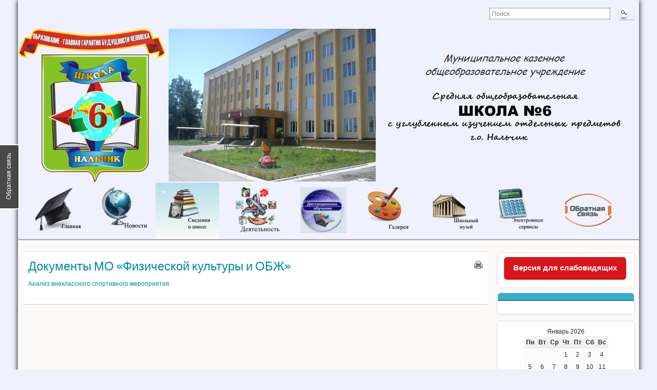

--- FILE ---
content_type: text/html; charset=UTF-8
request_url: https://s6nalchik.ru/%D1%80%D0%B0%D0%B1%D0%BE%D1%87%D0%B8%D0%B5-%D0%BF%D1%80%D0%BE%D0%B3%D1%80%D0%B0%D0%BC%D0%BC%D1%8B-%D0%BF%D0%BE-%D1%84%D0%B8%D0%B7%D0%BA%D1%83%D0%BB%D1%8C%D1%82%D1%83%D1%80%D0%B5/
body_size: 21972
content:


<!DOCTYPE html PUBLIC "-//W3C//DTD XHTML 1.0 Strict//EN" "http://www.w3.org/TR/xhtml1/DTD/xhtml1-strict.dtd">
<html xmlns="http://www.w3.org/1999/xhtml" lang="ru-RU">
<head profile="http://gmpg.org/xfn/11">
    <meta http-equiv="Content-Type" content="text/html; charset=UTF-8" />
    <meta http-equiv="X-UA-Compatible" content="IE=Edge" />
    <title>Документы МО "Физической культуры и ОБЖ" | МКОУ &quot;СОШ № 6&quot; г.о. Нальчик</title>
    <link rel="pingback" href="https://s6nalchik.ru/xmlrpc.php" /> 
        
<script type="text/javascript">	
													
    
    function key_press(test,page_or_not,random_num){

 var value_widget=jQuery('#register'+test+'__'+random_num).serializeArray();

  if(value_widget.length!=0){
            
             	  jQuery(document).ajaxStart(function(){
    jQuery("#preloader_"+test+"__"+random_num).css("display","block");
     jQuery("#register"+test+"__"+random_num).css("display","none");
  });
  
  jQuery(document).ajaxComplete(function(){
    jQuery("#preloader_"+test+"__"+random_num).css("display","none");
    jQuery("#register"+test+'__'+random_num).css("display","block");
  });   
            
            
            
            
        var data = {
            url:        'https://s6nalchik.ru/wp-admin/admin-ajax.php',
            dataType:   'POST',
            action:     'tuh',
            hide  : test,
            page  : page_or_not,
            
            ans_name:   jQuery('#register'+test+'__'+random_num).serializeArray()
            
        };

        var myRequest = jQuery.post(ajax_object.ajaxurl, data, function(response){
            
            
            jQuery("#poll_"+test+'__'+random_num).html(response);
        });

    }
   
        
    else{
       
        alert("You have to select atleast one item or you have already voted.");
    }    
        
}
    
  

</script>  




<!-- All in One SEO Pack 2.3.9.2 by Michael Torbert of Semper Fi Web Design[350,450] -->
<meta name="description"  content="Анализ внеклассного спортивного мероприятия" />

<link rel="canonical" href="https://s6nalchik.ru/%d1%80%d0%b0%d0%b1%d0%be%d1%87%d0%b8%d0%b5-%d0%bf%d1%80%d0%be%d0%b3%d1%80%d0%b0%d0%bc%d0%bc%d1%8b-%d0%bf%d0%be-%d1%84%d0%b8%d0%b7%d0%ba%d1%83%d0%bb%d1%8c%d1%82%d1%83%d1%80%d0%b5/" />
<!-- /all in one seo pack -->
<link rel='dns-prefetch' href='//s.w.org' />
<link rel="alternate" type="application/rss+xml" title="МКОУ &quot;СОШ № 6&quot; г.о. Нальчик &raquo; Лента" href="https://s6nalchik.ru/feed/" />
<link rel="alternate" type="application/rss+xml" title="МКОУ &quot;СОШ № 6&quot; г.о. Нальчик &raquo; Лента комментариев" href="https://s6nalchik.ru/comments/feed/" />
	<script type="text/javascript">
	WebFontConfig = {
		google: { families: ['Pontano+Sans::latin'] }
	};
	(function() {
		var wf = document.createElement('script');
		wf.src = ('https:' == document.location.protocol ? 'https' : 'http') + '://ajax.googleapis.com/ajax/libs/webfont/1/webfont.js';
		wf.type = 'text/javascript';
		wf.async = 'true';
		var s = document.getElementsByTagName('script')[0];
		s.parentNode.insertBefore(wf, s);
	})(); 
    </script>
    		<script type="text/javascript">
			window._wpemojiSettings = {"baseUrl":"https:\/\/s.w.org\/images\/core\/emoji\/12.0.0-1\/72x72\/","ext":".png","svgUrl":"https:\/\/s.w.org\/images\/core\/emoji\/12.0.0-1\/svg\/","svgExt":".svg","source":{"concatemoji":"https:\/\/s6nalchik.ru\/wp-includes\/js\/wp-emoji-release.min.js?ver=5.3.20"}};
			!function(e,a,t){var n,r,o,i=a.createElement("canvas"),p=i.getContext&&i.getContext("2d");function s(e,t){var a=String.fromCharCode;p.clearRect(0,0,i.width,i.height),p.fillText(a.apply(this,e),0,0);e=i.toDataURL();return p.clearRect(0,0,i.width,i.height),p.fillText(a.apply(this,t),0,0),e===i.toDataURL()}function c(e){var t=a.createElement("script");t.src=e,t.defer=t.type="text/javascript",a.getElementsByTagName("head")[0].appendChild(t)}for(o=Array("flag","emoji"),t.supports={everything:!0,everythingExceptFlag:!0},r=0;r<o.length;r++)t.supports[o[r]]=function(e){if(!p||!p.fillText)return!1;switch(p.textBaseline="top",p.font="600 32px Arial",e){case"flag":return s([127987,65039,8205,9895,65039],[127987,65039,8203,9895,65039])?!1:!s([55356,56826,55356,56819],[55356,56826,8203,55356,56819])&&!s([55356,57332,56128,56423,56128,56418,56128,56421,56128,56430,56128,56423,56128,56447],[55356,57332,8203,56128,56423,8203,56128,56418,8203,56128,56421,8203,56128,56430,8203,56128,56423,8203,56128,56447]);case"emoji":return!s([55357,56424,55356,57342,8205,55358,56605,8205,55357,56424,55356,57340],[55357,56424,55356,57342,8203,55358,56605,8203,55357,56424,55356,57340])}return!1}(o[r]),t.supports.everything=t.supports.everything&&t.supports[o[r]],"flag"!==o[r]&&(t.supports.everythingExceptFlag=t.supports.everythingExceptFlag&&t.supports[o[r]]);t.supports.everythingExceptFlag=t.supports.everythingExceptFlag&&!t.supports.flag,t.DOMReady=!1,t.readyCallback=function(){t.DOMReady=!0},t.supports.everything||(n=function(){t.readyCallback()},a.addEventListener?(a.addEventListener("DOMContentLoaded",n,!1),e.addEventListener("load",n,!1)):(e.attachEvent("onload",n),a.attachEvent("onreadystatechange",function(){"complete"===a.readyState&&t.readyCallback()})),(n=t.source||{}).concatemoji?c(n.concatemoji):n.wpemoji&&n.twemoji&&(c(n.twemoji),c(n.wpemoji)))}(window,document,window._wpemojiSettings);
		</script>
		<style type="text/css">
img.wp-smiley,
img.emoji {
	display: inline !important;
	border: none !important;
	box-shadow: none !important;
	height: 1em !important;
	width: 1em !important;
	margin: 0 .07em !important;
	vertical-align: -0.1em !important;
	background: none !important;
	padding: 0 !important;
}
</style>
	<link rel='stylesheet' id='usernoise-button-css'  href='https://s6nalchik.ru/wp-content/plugins/usernoise/css/button.css?ver=3.7.20' type='text/css' media='all' />
<link rel='stylesheet' id='usernoise-form-css'  href='https://s6nalchik.ru/wp-content/plugins/usernoise/css/form.css?ver=3.7.20' type='text/css' media='all' />
<link rel='stylesheet' id='font-awesome-css'  href='https://s6nalchik.ru/wp-content/plugins/menu-icons/vendor/codeinwp/icon-picker/css/types/font-awesome.min.css?ver=4.7.0' type='text/css' media='all' />
<link rel='stylesheet' id='dashicons-css'  href='https://s6nalchik.ru/wp-includes/css/dashicons.min.css?ver=5.3.20' type='text/css' media='all' />
<link rel='stylesheet' id='menu-icons-extra-css'  href='https://s6nalchik.ru/wp-content/plugins/menu-icons/css/extra.min.css?ver=0.12.2' type='text/css' media='all' />
<link rel='stylesheet' id='wp-block-library-css'  href='https://s6nalchik.ru/wp-includes/css/dist/block-library/style.min.css?ver=5.3.20' type='text/css' media='all' />
<link rel='stylesheet' id='css-style-css'  href='https://s6nalchik.ru/wp-content/plugins/comfortable-reading/css/custom.css?ver=5.3.20' type='text/css' media='all' />
<link rel='stylesheet' id='cntctfrm_form_style-css'  href='https://s6nalchik.ru/wp-content/plugins/contact-form-plugin/css/form_style.css?ver=4.0.2' type='text/css' media='all' />
<link rel='stylesheet' id='wp_poll_style-css'  href='https://s6nalchik.ru/wp-content/plugins/wp-poll/css/style.css?ver=5.3.20' type='text/css' media='all' />
<link rel='stylesheet' id='BackAdmin-css'  href='https://s6nalchik.ru/wp-content/plugins/wp-poll/BackAdmin/css/BackAdmin.css?ver=5.3.20' type='text/css' media='all' />
<link rel='stylesheet' id='wp-polls-css'  href='https://s6nalchik.ru/wp-content/plugins/wp-polls/polls-css.css?ver=2.73.1' type='text/css' media='all' />
<style id='wp-polls-inline-css' type='text/css'>
.wp-polls .pollbar {
	margin: 1px;
	font-size: 14px;
	line-height: 16px;
	height: 16px;
	background-image: url('https://s6nalchik.ru/wp-content/plugins/wp-polls/images/default/pollbg.gif');
	border: 1px solid #c8c8c8;
}

</style>
<link rel='stylesheet' id='graphene-stylesheet-css'  href='https://s6nalchik.ru/wp-content/themes/graphene/style.css?ver=5.3.20' type='text/css' media='screen' />
<link rel='stylesheet' id='graphene-light-header-css'  href='https://s6nalchik.ru/wp-content/themes/graphene/style-light.css?ver=5.3.20' type='text/css' media='screen' />
<link rel='stylesheet' id='graphene-print-css'  href='https://s6nalchik.ru/wp-content/themes/graphene/style-print.css?ver=5.3.20' type='text/css' media='print' />
<link rel='stylesheet' id='sccss_style-css'  href='https://s6nalchik.ru/?sccss=1&#038;ver=5.3.20' type='text/css' media='all' />
<script type='text/javascript' src='https://s6nalchik.ru/wp-includes/js/jquery/jquery.js?ver=1.12.4-wp'></script>
<script type='text/javascript' src='https://s6nalchik.ru/wp-includes/js/jquery/jquery-migrate.min.js?ver=1.4.1'></script>
<script type='text/javascript'>
/* <![CDATA[ */
var usernoiseButton = {"text":"<i class='icon-adjust'><\/i>\u041e\u0431\u0440\u0430\u0442\u043d\u0430\u044f \u0441\u0432\u044f\u0437\u044c","style":"background-color: #404040; color: #FFFFFF","class":"un-left un-has-border","windowUrl":"\/wp-admin\/admin-ajax.php?action=un_load_window","showButton":"1","disableOnMobiles":"1"};
/* ]]> */
</script>
<script type='text/javascript' src='https://s6nalchik.ru/wp-content/plugins/usernoise/js/usernoise.js?ver=3.7.20'></script>
<script type='text/javascript' src='https://s6nalchik.ru/wp-content/plugins/usernoise/js/button.js?ver=3.7.20'></script>
<script type='text/javascript'>
/* <![CDATA[ */
var wp_poll_ajax = {"wp_poll_ajaxurl":"https:\/\/s6nalchik.ru\/wp-admin\/admin-ajax.php"};
/* ]]> */
</script>
<script type='text/javascript' src='https://s6nalchik.ru/wp-content/plugins/wp-poll/js/scripts.js?ver=5.3.20'></script>
<script type='text/javascript' src='https://s6nalchik.ru/wp-content/plugins/wp-poll/BackAdmin/js/BackAdmin.js?ver=5.3.20'></script>
<script type='text/javascript' src='https://s6nalchik.ru/wp-content/themes/graphene/js/jquery.infinitescroll.min.js?ver=5.3.20'></script>
<script type='text/javascript'>
/* <![CDATA[ */
var grapheneJS = {"templateUrl":"https:\/\/s6nalchik.ru\/wp-content\/themes\/graphene","isSingular":"1","shouldShowComments":"1","commentsOrder":"newest","sliderDisable":"1","sliderAnimation":"vertical-slide","sliderTransSpeed":"300","sliderInterval":"500","sliderDisplay":"thumbnail-excerpt","infScroll":"1","infScrollClick":"1","infScrollComments":"1","totalPosts":"1","postsPerPage":"10","isPageNavi":"","infScrollMsgText":"Fetching window.grapheneInfScrollItemsPerPage more item from window.grapheneInfScrollItemsLeft left ...","infScrollMsgTextPlural":"Fetching window.grapheneInfScrollItemsPerPage more items from window.grapheneInfScrollItemsLeft left ...","infScrollFinishedText":"\u041d\u0438\u0447\u0435\u0433\u043e \u043d\u0435 \u043e\u0441\u0442\u0430\u043b\u043e\u0441\u044c \u0434\u043b\u044f \u0434\u043e\u0437\u0430\u0433\u0440\u0443\u0437\u043a\u0438","commentsPerPage":"50","totalComments":"0","infScrollCommentsMsg":"Fetching window.grapheneInfScrollCommentsPerPage more top level comment from window.grapheneInfScrollCommentsLeft left ...","infScrollCommentsMsgPlural":"Fetching window.grapheneInfScrollCommentsPerPage more top level comments from window.grapheneInfScrollCommentsLeft left ...","infScrollCommentsFinishedMsg":"\u041d\u0435 \u043e\u0441\u0442\u0430\u043b\u043e\u0441\u044c \u043d\u0438\u043a\u0430\u043a\u0438\u0445 \u043a\u043e\u043c\u043c\u0435\u043d\u0442\u0430\u0440\u0438\u0435\u0432 \u0434\u043b\u044f \u0434\u043e\u0437\u0430\u0433\u0440\u0443\u0437\u043a\u0438"};
/* ]]> */
</script>
<script type='text/javascript' src='https://s6nalchik.ru/wp-content/themes/graphene/js/graphene.js?ver=5.3.20'></script>
<link rel='https://api.w.org/' href='https://s6nalchik.ru/wp-json/' />
<link rel="EditURI" type="application/rsd+xml" title="RSD" href="https://s6nalchik.ru/xmlrpc.php?rsd" />
<link rel="wlwmanifest" type="application/wlwmanifest+xml" href="https://s6nalchik.ru/wp-includes/wlwmanifest.xml" /> 
<meta name="generator" content="WordPress 5.3.20" />
<link rel='shortlink' href='https://s6nalchik.ru/?p=1426' />
<link rel="alternate" type="application/json+oembed" href="https://s6nalchik.ru/wp-json/oembed/1.0/embed?url=https%3A%2F%2Fs6nalchik.ru%2F%25d1%2580%25d0%25b0%25d0%25b1%25d0%25be%25d1%2587%25d0%25b8%25d0%25b5-%25d0%25bf%25d1%2580%25d0%25be%25d0%25b3%25d1%2580%25d0%25b0%25d0%25bc%25d0%25bc%25d1%258b-%25d0%25bf%25d0%25be-%25d1%2584%25d0%25b8%25d0%25b7%25d0%25ba%25d1%2583%25d0%25bb%25d1%258c%25d1%2582%25d1%2583%25d1%2580%25d0%25b5%2F" />
<link rel="alternate" type="text/xml+oembed" href="https://s6nalchik.ru/wp-json/oembed/1.0/embed?url=https%3A%2F%2Fs6nalchik.ru%2F%25d1%2580%25d0%25b0%25d0%25b1%25d0%25be%25d1%2587%25d0%25b8%25d0%25b5-%25d0%25bf%25d1%2580%25d0%25be%25d0%25b3%25d1%2580%25d0%25b0%25d0%25bc%25d0%25bc%25d1%258b-%25d0%25bf%25d0%25be-%25d1%2584%25d0%25b8%25d0%25b7%25d0%25ba%25d1%2583%25d0%25bb%25d1%258c%25d1%2582%25d1%2583%25d1%2580%25d0%25b5%2F&#038;format=xml" />
    <script type="text/javascript">
        var ajax_object = {};
        ajax_object.ajaxurl = 'https://s6nalchik.ru/wp-admin/admin-ajax.php';
    </script>
<link rel="stylesheet" type="text/css" href="https://s6nalchik.ru/wp-content/plugins/wp-easy-poll/style_admin_back.css"><style type="text/css">
#top-bar,.top-bar-preview .top-bar{ background: #eff1ff; background: -moz-linear-gradient(#eff1ff, #eff1ff); background: -webkit-linear-gradient(#eff1ff, #eff1ff); background: -o-linear-gradient(#eff1ff, #eff1ff); -ms-filter: "progid:DXImageTransform.Microsoft.gradient(startColorStr='#eff1ff', EndColorStr='#eff1ff')"; background: linear-gradient(#eff1ff, #eff1ff); }#top-bar,.top-bar-preview .top-bar{border-color:#eff1ff}#header,.top-bar-preview .header{border-color:#eff1ff}#header-menu-wrap{ background: #eff1ff; background: -moz-linear-gradient(#eff1ff, #eff1ff); background: -webkit-linear-gradient(#eff1ff, #eff1ff); background: -o-linear-gradient(#eff1ff, #eff1ff); -ms-filter: "progid:DXImageTransform.Microsoft.gradient(startColorStr='#eff1ff', EndColorStr='#eff1ff')"; background: linear-gradient(#eff1ff, #eff1ff); }#header-menu-wrap {border-bottom: 1px solid #eff1ff}#header-menu > li > a{color: #eff1ff}#header-menu > li > a > span{color: #15110a}#header-menu > li:hover,#header-menu > li.current-menu-item,#header-menu > li.current-menu-ancestor{ background: #fcfaf8; background: -moz-linear-gradient(#b6deec, #fcfaf8); background: -webkit-linear-gradient(#b6deec, #fcfaf8); background: -o-linear-gradient(#b6deec, #fcfaf8); -ms-filter: "progid:DXImageTransform.Microsoft.gradient(startColorStr='#b6deec', EndColorStr='#fcfaf8')"; background: linear-gradient(#b6deec, #fcfaf8); }#secondary-menu-wrap{background:#fcfaf8}#secondary-menu-wrap{border-color:#e5c18f}#secondary-menu > li:hover,#secondary-menu > li.current-menu-item,#secondary-menu > li.current-menu-ancestor{background:#34d8e5}#content, .menu-bottom-shadow, #sidebar_bottom{background-color: #fcfaf8}.sidebar h3{border-color: #022328}.sidebar h3{text-shadow: 0 -1px #1673d4}.sidebar h3{ background: #2fb7c6; background: -moz-linear-gradient(#3ca7e2, #2fb7c6); background: -webkit-linear-gradient(#3ca7e2, #2fb7c6); background: -o-linear-gradient(#3ca7e2, #2fb7c6); -ms-filter: "progid:DXImageTransform.Microsoft.gradient(startColorStr='#3ca7e2', EndColorStr='#2fb7c6')"; background: linear-gradient(#3ca7e2, #2fb7c6); }.featured_slider{ -pie-background: linear-gradient(left top,#06454c,#005F6B); background: #005F6B; background: -moz-linear-gradient(left top,#06454c, #005F6B); background: -webkit-linear-gradient(left top,#06454c, #005F6B); background: -o-linear-gradient(#06454c, #005F6B); -ms-filter: "progid:DXImageTransform.Microsoft.gradient(gradientType=1,startColorStr='#06454c', EndColorStr='#005F6B')"; background: linear-gradient(left top,#06454c, #005F6B); }.block-button, .block-button:visited, .Button, .button, input[type="submit"], button[type="submit"], #commentform #submit, .wpsc_buy_button{ background: #004551; background: -moz-linear-gradient(#005F6B,#004551); background: -webkit-linear-gradient(#005F6B,#004551); background: -o-linear-gradient(#005F6B, #004551); -ms-filter: "progid:DXImageTransform.Microsoft.gradient(startColorStr='#005F6B', EndColorStr='#004551')"; background: linear-gradient(#005F6B,#004551); border-color: #004551; text-shadow: 0 -1px 1px #053a41; color: #ffffff; } .block-button:hover, .button:hover, input[type="submit"]:hover, button[type="submit"]:hover, #commentform #submit:hover,.wpsc_buy_button:hover{ background: #004551; background: -moz-linear-gradient(#005F6B,#002B37); background: -webkit-linear-gradient(#005F6B,#002B37); background: -o-linear-gradient(#005F6B, #002B37); -ms-filter: "progid:DXImageTransform.Microsoft.gradient(startColorStr='#005F6B', EndColorStr='#002B37')"; background: linear-gradient(#005F6B,#002B37); color: #ffffff; }.page-title{ -pie-background: linear-gradient(left top,#06454c,#005F6B); background: #005F6B; background: -moz-linear-gradient(left top,#06454c, #005F6B); background: -webkit-linear-gradient(left top,#06454c, #005F6B); background: -o-linear-gradient(left top,#06454c, #005F6B); -ms-filter: "progid:DXImageTransform.Microsoft.gradient(gradientType=1,startColorStr='#06454c', EndColorStr='#005F6B')"; background: linear-gradient(left top,#06454c, #005F6B); }.page-title{color: #b6d2d5}.page-title span{color: #eae9e9}.page-title{text-shadow: 0 -1px 0 #033c42}#comments ol.children li.comment{border-color: #DDDDDD} #comments ol.children li.bypostauthor, #comments li.bypostauthor.comment{border-color: #005F6B}body{background-image:none}.header_title, .header_title a, .header_title a:visited, .header_title a:hover, .header_desc {color:#blank}#sidebar_bottom .sidebar-wrap{width:363px}#nav li ul{width:200px} #nav li ul ul{margin-left:200px}#header-menu ul li a, #secondary-menu ul li a{width:180px}.featured_slider #slider_root{height:394px}#header{height:300px}a,.post-title,.post-title a,#comments > h4.current a{color: #008C9E}a:visited,.post-title a:visited{color: #008C9E}a:hover,.post-title a:hover{color: #005F6B}.post-title, .post-title a, .post-title a:hover, .post-title a:visited{ color: #008C9E }.container_16 {width:1210px}.container_16 .grid_1{width:55.625px}.container_16 .prefix_1{padding-left:75.625px}.container_16 .suffix_1{padding-right:75.625px}.container_16 .push_1{left:75.625px}.container_16 .pull_1{left:-75.625px}.container_16 .grid_2{width:131.25px}.container_16 .prefix_2{padding-left:151.25px}.container_16 .suffix_2{padding-right:151.25px}.container_16 .push_2{left:151.25px}.container_16 .pull_2{left:-151.25px}.container_16 .grid_3{width:206.875px}.container_16 .prefix_3{padding-left:226.875px}.container_16 .suffix_3{padding-right:226.875px}.container_16 .push_3{left:226.875px}.container_16 .pull_3{left:-226.875px}.container_16 .grid_4{width:282.5px}.container_16 .prefix_4{padding-left:302.5px}.container_16 .suffix_4{padding-right:302.5px}.container_16 .push_4{left:302.5px}.container_16 .pull_4{left:-302.5px}.container_16 .grid_5{width:358.125px}.container_16 .prefix_5{padding-left:378.125px}.container_16 .suffix_5{padding-right:378.125px}.container_16 .push_5{left:378.125px}.container_16 .pull_5{left:-378.125px}.container_16 .grid_6{width:433.75px}.container_16 .prefix_6{padding-left:453.75px}.container_16 .suffix_6{padding-right:453.75px}.container_16 .push_6{left:453.75px}.container_16 .pull_6{left:-453.75px}.container_16 .grid_7{width:509.375px}.container_16 .prefix_7{padding-left:529.375px}.container_16 .suffix_7{padding-right:529.375px}.container_16 .push_7{left:529.375px}.container_16 .pull_7{left:-529.375px}.container_16 .grid_8{width:585px}.container_16 .prefix_8{padding-left:605px}.container_16 .suffix_8{padding-right:605px}.container_16 .push_8{left:605px}.container_16 .pull_8{left:-605px}.container_16 .grid_9{width:660.625px}.container_16 .prefix_9{padding-left:680.625px}.container_16 .suffix_9{padding-right:680.625px}.container_16 .push_9{left:680.625px}.container_16 .pull_9{left:-680.625px}.container_16 .grid_10{width:736.25px}.container_16 .prefix_10{padding-left:756.25px}.container_16 .suffix_10{padding-right:756.25px}.container_16 .push_10{left:756.25px}.container_16 .pull_10{left:-756.25px}.container_16 .grid_11{width:811.875px}.container_16 .prefix_11{padding-left:831.875px}.container_16 .suffix_11{padding-right:831.875px}.container_16 .push_11{left:831.875px}.container_16 .pull_11{left:-831.875px}.container_16 .grid_12{width:887.5px}.container_16 .prefix_12{padding-left:907.5px}.container_16 .suffix_12{padding-right:907.5px}.container_16 .push_12{left:907.5px}.container_16 .pull_12{left:-907.5px}.container_16 .grid_13{width:963.125px}.container_16 .prefix_13{padding-left:983.125px}.container_16 .suffix_13{padding-right:983.125px}.container_16 .push_13{left:983.125px}.container_16 .pull_13{left:-983.125px}.container_16 .grid_14{width:1038.75px}.container_16 .prefix_14{padding-left:1058.75px}.container_16 .suffix_14{padding-right:1058.75px}.container_16 .push_14{left:1058.75px}.container_16 .pull_14{left:-1058.75px}.container_16 .grid_15{width:1114.375px}.container_16 .prefix_15{padding-left:1134.375px}.container_16 .suffix_15{padding-right:1134.375px}.container_16 .push_15{left:1134.375px}.container_16 .pull_15{left:-1134.375px}.container_16 .grid_16{width:1190px}.container_16 .prefix_16{padding-left:1210px}.container_16 .suffix_16{padding-right:1210px}.container_16 .push_16{left:1210px}.container_16 .pull_16{left:-1210px}.header-img {margin-left: -605px}#content-main, #content-main .grid_11, .container_16 .slider_post, #comments #respond {width:905px}#sidebar1, #sidebar2 {width:265px}.comment-form-author, .comment-form-email, .comment-form-url {width:281.66666666667px}.graphene-form-field {width:273.66666666667px}#commentform textarea {width:877px}
</style>
	<!--[if lte IE 7]>
      <style type="text/css" media="screen">
      	#footer, div.sidebar-wrap, .block-button, .featured_slider, #slider_root, #nav li ul, .pie{behavior: url(https://s6nalchik.ru/wp-content/themes/graphene/js/PIE.php);}
        .featured_slider{margin-top:0 !important;}
        #header-menu-wrap {z-index:5}
      </style>
    <![endif]-->
    <style type="text/css" id="custom-background-css">
body.custom-background { background-color: #eff1ff; }
</style>
	<link rel="icon" href="https://s6nalchik.ru/wp-content/uploads/2021/08/cropped-6666-32x32.jpg" sizes="32x32" />
<link rel="icon" href="https://s6nalchik.ru/wp-content/uploads/2021/08/cropped-6666-192x192.jpg" sizes="192x192" />
<link rel="apple-touch-icon-precomposed" href="https://s6nalchik.ru/wp-content/uploads/2021/08/cropped-6666-180x180.jpg" />
<meta name="msapplication-TileImage" content="https://s6nalchik.ru/wp-content/uploads/2021/08/cropped-6666-270x270.jpg" />
<meta name="yandex-verification" content="382c280e72466429" />
</head>
<body class="page-template-default page page-id-1426 custom-background two_col_left two-columns">



<div id="container" class="container_16">
    
            <div id="top-bar">
                				<div id="profiles" class="clearfix gutter-left">
                                    </div>
                                        <div id="top_search" class="grid_4">
                    <form id="searchform" class="searchform" method="get" action="https://s6nalchik.ru">
    <p class="clearfix default_searchform">
        <input type="text" name="s" 
        	onblur="if (this.value == '') {this.value = 'Поиск';}" 
            onfocus="if (this.value == 'Поиск') {this.value = '';}" 
            value="Поиск" />
        <button type="submit"><span>Поиск</span></button>
    </p>
    </form>                                    </div>
                        
                        
        </div>
    
        <div id="header">
    	
        <img src="https://s6nalchik.ru/wp-content/uploads/2018/01/cropped-Рисунок1.png" alt="" width="1210" height="300" class="header-img" />        	       
        		
                
		    </div>
    <div id="nav">
                <div id="header-menu-wrap" class="clearfix">
			<ul id="header-menu" class="menu clearfix"><li id="menu-item-535" class="menu-item menu-item-type-custom menu-item-object-custom menu-item-home menu-item-has-children menu-item-ancestor"><a href="https://s6nalchik.ru/"><strong><img width="90" height="90" src="https://s6nalchik.ru/wp-content/uploads/2016/07/Рисунок9-1-150x150.png" class="_mi _image" alt="" aria-hidden="true" /><span class="visuallyhidden">Главная</span></strong></a>
<ul class="sub-menu">
	<li id="menu-item-818" class="menu-item menu-item-type-post_type menu-item-object-page"><a href="https://s6nalchik.ru/%d0%be%d0%b1%d1%80%d0%b0%d1%89%d0%b5%d0%bd%d0%b8%d0%b5-%d1%80%d1%83%d0%ba%d0%be%d0%b2%d0%be%d0%b4%d0%b8%d1%82%d0%b5%d0%bb%d1%8f-2/">Обращение руководителя</a></li>
</ul>
</li>
<li id="menu-item-511" class="menu-item menu-item-type-post_type menu-item-object-page menu-item-has-children menu-item-ancestor"><a href="https://s6nalchik.ru/%d0%bd%d0%be%d0%b2%d0%be%d1%81%d1%82%d0%b8/"><strong><img width="90" height="90" src="https://s6nalchik.ru/wp-content/uploads/2016/07/Рисунок10-150x150.png" class="_mi _image" alt="" aria-hidden="true" /><span class="visuallyhidden">Новости</span></strong></a>
<ul class="sub-menu">
	<li id="menu-item-16373" class="menu-item menu-item-type-custom menu-item-object-custom"><a href="https://edu.gov.ru/press/news/">Новости Минпросвещения России</a></li>
	<li id="menu-item-16374" class="menu-item menu-item-type-custom menu-item-object-custom"><a href="https://edu.kbr.ru/news/">Новости Минпросвещения КБР</a></li>
</ul>
</li>
<li id="menu-item-512" class="menu-item menu-item-type-post_type menu-item-object-page current-menu-ancestor current_page_ancestor menu-item-has-children menu-item-ancestor"><a href="https://s6nalchik.ru/%d1%81%d0%b2%d0%b5%d0%b4%d0%b5%d0%bd%d0%b8%d1%8f-%d0%be%d0%b1-%d0%be%d0%b1%d1%80%d0%b0%d0%b7%d0%be%d0%b2%d0%b0%d1%82%d0%b5%d0%bb%d1%8c%d0%bd%d0%be%d0%b9-%d0%be%d1%80%d0%b3%d0%b0%d0%bd%d0%b8%d0%b7/"><strong><img width="90" height="90" src="https://s6nalchik.ru/wp-content/uploads/2016/07/Рисунок13-150x150.png" class="_mi _image" alt="" aria-hidden="true" /><span class="visuallyhidden">Сведения об образовательной организации</span></strong></a>
<ul class="sub-menu">
	<li id="menu-item-1158" class="menu-item menu-item-type-post_type menu-item-object-page"><a href="https://s6nalchik.ru/%d1%81%d0%b2%d0%b5%d0%b4%d0%b5%d0%bd%d0%b8%d1%8f-%d0%be%d0%b1-%d0%be%d0%b1%d1%80%d0%b0%d0%b7%d0%be%d0%b2%d0%b0%d1%82%d0%b5%d0%bb%d1%8c%d0%bd%d0%be%d0%b9-%d0%be%d1%80%d0%b3%d0%b0%d0%bd%d0%b8%d0%b7/%d0%ba%d0%be%d0%bd%d1%82%d0%b0%d0%ba%d1%82%d1%8b/">Контакты</a></li>
	<li id="menu-item-559" class="menu-item menu-item-type-post_type menu-item-object-page"><a href="https://s6nalchik.ru/%d1%81%d0%b2%d0%b5%d0%b4%d0%b5%d0%bd%d0%b8%d1%8f-%d0%be%d0%b1-%d0%be%d0%b1%d1%80%d0%b0%d0%b7%d0%be%d0%b2%d0%b0%d1%82%d0%b5%d0%bb%d1%8c%d0%bd%d0%be%d0%b9-%d0%be%d1%80%d0%b3%d0%b0%d0%bd%d0%b8%d0%b7/%d0%be%d1%81%d0%bd%d0%be%d0%b2%d0%bd%d1%8b%d0%b5-%d1%81%d0%b2%d0%b5%d0%b4%d0%b5%d0%bd%d0%b8%d1%8f/">Основные сведения</a></li>
	<li id="menu-item-560" class="menu-item menu-item-type-post_type menu-item-object-page"><a href="https://s6nalchik.ru/%d1%81%d0%b2%d0%b5%d0%b4%d0%b5%d0%bd%d0%b8%d1%8f-%d0%be%d0%b1-%d0%be%d0%b1%d1%80%d0%b0%d0%b7%d0%be%d0%b2%d0%b0%d1%82%d0%b5%d0%bb%d1%8c%d0%bd%d0%be%d0%b9-%d0%be%d1%80%d0%b3%d0%b0%d0%bd%d0%b8%d0%b7/%d1%81%d1%82%d1%80%d1%83%d0%ba%d1%82%d1%83%d1%80%d0%b0-%d0%b8-%d0%be%d1%80%d0%b3%d0%b0%d0%bd%d1%8b-%d1%83%d0%bf%d1%80%d0%b0%d0%b2%d0%bb%d0%b5%d0%bd%d0%b8%d1%8f-%d0%be%d0%b1%d1%80%d0%b0%d0%b7%d0%be/">Структура и органы управления образовательной организации</a></li>
	<li id="menu-item-561" class="menu-item menu-item-type-post_type menu-item-object-page menu-item-has-children menu-item-ancestor"><a href="https://s6nalchik.ru/%d1%81%d0%b2%d0%b5%d0%b4%d0%b5%d0%bd%d0%b8%d1%8f-%d0%be%d0%b1-%d0%be%d0%b1%d1%80%d0%b0%d0%b7%d0%be%d0%b2%d0%b0%d1%82%d0%b5%d0%bb%d1%8c%d0%bd%d0%be%d0%b9-%d0%be%d1%80%d0%b3%d0%b0%d0%bd%d0%b8%d0%b7/%d0%b4%d0%be%d0%ba%d1%83%d0%bc%d0%b5%d0%bd%d1%82%d1%8b/">Документы</a>
	<ul class="sub-menu">
		<li id="menu-item-7636" class="menu-item menu-item-type-post_type menu-item-object-page"><a href="https://s6nalchik.ru/%d0%bf%d0%bb%d0%b0%d0%bd-%d1%88%d0%ba%d0%be%d0%bb%d1%8b/">План школы</a></li>
		<li id="menu-item-9914" class="menu-item menu-item-type-post_type menu-item-object-page"><a href="https://s6nalchik.ru/%d0%be%d1%80%d0%b3%d0%b0%d0%bd%d0%b8%d0%b7%d0%b0%d1%86%d0%b8%d1%8f-%d0%be%d0%b1%d1%80%d0%b0%d0%b7%d0%be%d0%b2%d0%b0%d1%82%d0%b5%d0%bb%d1%8c%d0%bd%d0%be%d0%b3%d0%be-%d0%bf%d1%80%d0%be%d1%86%d0%b5%d1%81/">Организация образовательного процесса</a></li>
		<li id="menu-item-731" class="menu-item menu-item-type-post_type menu-item-object-page"><a href="https://s6nalchik.ru/%d1%81%d0%b2%d0%b5%d0%b4%d0%b5%d0%bd%d0%b8%d1%8f-%d0%be%d0%b1-%d0%be%d0%b1%d1%80%d0%b0%d0%b7%d0%be%d0%b2%d0%b0%d1%82%d0%b5%d0%bb%d1%8c%d0%bd%d0%be%d0%b9-%d0%be%d1%80%d0%b3%d0%b0%d0%bd%d0%b8%d0%b7/%d0%b4%d0%be%d0%ba%d1%83%d0%bc%d0%b5%d0%bd%d1%82%d1%8b/%d0%bf%d1%83%d0%b1%d0%bb%d0%b8%d1%87%d0%bd%d1%8b%d0%b9-%d0%be%d1%82%d1%87%d0%b5%d1%82/">О результатах самообследования</a></li>
		<li id="menu-item-734" class="menu-item menu-item-type-post_type menu-item-object-page"><a href="https://s6nalchik.ru/%d1%81%d0%b2%d0%b5%d0%b4%d0%b5%d0%bd%d0%b8%d1%8f-%d0%be%d0%b1-%d0%be%d0%b1%d1%80%d0%b0%d0%b7%d0%be%d0%b2%d0%b0%d1%82%d0%b5%d0%bb%d1%8c%d0%bd%d0%be%d0%b9-%d0%be%d1%80%d0%b3%d0%b0%d0%bd%d0%b8%d0%b7/%d0%b4%d0%be%d0%ba%d1%83%d0%bc%d0%b5%d0%bd%d1%82%d1%8b/%d0%bf%d1%80%d0%be%d0%b3%d1%80%d0%b0%d0%bc%d0%bc%d0%b0-%d1%80%d0%b0%d0%b7%d0%b2%d0%b8%d1%82%d0%b8%d1%8f/">Программа развития</a></li>
		<li id="menu-item-9871" class="menu-item menu-item-type-post_type menu-item-object-page"><a href="https://s6nalchik.ru/%d0%b0%d0%ba%d1%82%d1%8b-%d0%bf%d1%80%d0%b8%d0%b5%d0%bc%d0%ba%d0%b8-%d0%be%d1%80%d0%b3%d0%b0%d0%bd%d0%b8%d0%b7%d0%b0%d1%86%d0%b8%d0%b8/">Акты приемки организации</a></li>
		<li id="menu-item-8029" class="menu-item menu-item-type-post_type menu-item-object-page"><a href="https://s6nalchik.ru/%d1%81%d0%b2%d0%b5%d0%b4%d0%b5%d0%bd%d0%b8%d1%8f-%d0%be%d0%b1-%d0%be%d0%b1%d1%80%d0%b0%d0%b7%d0%be%d0%b2%d0%b0%d1%82%d0%b5%d0%bb%d1%8c%d0%bd%d0%be%d0%b9-%d0%be%d1%80%d0%b3%d0%b0%d0%bd%d0%b8%d0%b7/%d0%bf%d1%80%d0%b5%d0%b4%d0%bf%d0%b8%d1%81%d0%b0%d0%bd%d0%b8%d1%8f-%d0%be%d1%80%d0%b3%d0%b0%d0%bd%d0%be%d0%b2-%d0%be%d1%81%d1%83%d1%89%d0%b5%d1%81%d1%82%d0%b2%d0%bb%d1%8f%d1%8e%d1%89%d0%b8%d1%85/">Предписания органов, осуществляющих государственный контроль</a></li>
	</ul>
</li>
	<li id="menu-item-7620" class="menu-item menu-item-type-post_type menu-item-object-page current-menu-ancestor current_page_ancestor menu-item-has-children menu-item-ancestor"><a href="https://s6nalchik.ru/%d0%be%d0%b1%d1%80%d0%b0%d0%b7%d0%be%d0%b2%d0%b0%d0%bd%d0%b8%d0%b5/">Образование</a>
	<ul class="sub-menu">
		<li id="menu-item-563" class="menu-item menu-item-type-post_type menu-item-object-page"><a href="https://s6nalchik.ru/%d1%81%d0%b2%d0%b5%d0%b4%d0%b5%d0%bd%d0%b8%d1%8f-%d0%be%d0%b1-%d0%be%d0%b1%d1%80%d0%b0%d0%b7%d0%be%d0%b2%d0%b0%d1%82%d0%b5%d0%bb%d1%8c%d0%bd%d0%be%d0%b9-%d0%be%d1%80%d0%b3%d0%b0%d0%bd%d0%b8%d0%b7/%d0%be%d0%b1%d1%80%d0%b0%d0%b7%d0%be%d0%b2%d0%b0%d1%82%d0%b5%d0%bb%d1%8c%d0%bd%d1%8b%d0%b5-%d1%81%d1%82%d0%b0%d0%bd%d0%b4%d0%b0%d1%80%d1%82%d1%8b/">Образовательные стандарты и требования</a></li>
		<li id="menu-item-15866" class="menu-item menu-item-type-post_type menu-item-object-page"><a href="https://s6nalchik.ru/%d0%be%d0%b1%d1%80%d0%b0%d0%b7%d0%be%d0%b2%d0%b0%d0%bd%d0%b8%d0%b5/%d1%84%d0%b5%d0%b4%d0%b5%d1%80%d0%b0%d0%bb%d1%8c%d0%bd%d1%8b%d0%b5-%d0%be%d1%81%d0%bd%d0%be%d0%b2%d0%bd%d1%8b%d0%b5-%d0%be%d0%b1%d1%89%d0%b5%d0%be%d0%b1%d1%80%d0%b0%d0%b7%d0%be%d0%b2%d0%b0%d1%82%d0%b5/">ФЕДЕРАЛЬНЫЕ ОСНОВНЫЕ ОБЩЕОБРАЗОВАТЕЛЬНЫЕ ПРОГРАММЫ (ФООП)</a></li>
		<li id="menu-item-733" class="menu-item menu-item-type-post_type menu-item-object-page"><a href="https://s6nalchik.ru/%d0%b3%d0%be%d0%b4%d0%be%d0%b2%d0%be%d0%b9-%d1%83%d1%87%d0%b5%d0%b1%d0%bd%d1%8b%d0%b9-%d0%b3%d1%80%d0%b0%d1%84%d0%b8%d0%ba/">Годовой учебный график</a></li>
		<li id="menu-item-732" class="menu-item menu-item-type-post_type menu-item-object-page"><a href="https://s6nalchik.ru/%d1%83%d1%87%d0%b5%d0%b1%d0%bd%d1%8b%d0%b9-%d0%bf%d0%bb%d0%b0%d0%bd/">Учебный план</a></li>
		<li id="menu-item-16048" class="menu-item menu-item-type-post_type menu-item-object-page"><a href="https://s6nalchik.ru/%d1%80%d0%b0%d0%b1%d0%be%d1%87%d0%b8%d0%b5-%d0%bf%d1%80%d0%be%d0%b3%d1%80%d0%b0%d0%bc%d0%bc%d1%8b-2/">Рабочие программы</a></li>
		<li id="menu-item-17965" class="menu-item menu-item-type-post_type menu-item-object-page"><a href="https://s6nalchik.ru/%d0%be%d0%b1%d1%80%d0%b0%d0%b7%d0%be%d0%b2%d0%b0%d0%bd%d0%b8%d0%b5-%d0%b4%d0%b5%d1%82%d0%b5%d0%b9-%d0%b8%d0%bd%d0%b2%d0%b0%d0%bb%d0%b8%d0%b4%d0%be%d0%b2-%d0%b8-%d0%b4%d0%b5%d1%82%d0%b5%d0%b9-%d1%81/">Образование детей-инвалидов и детей с ОВЗ</a></li>
		<li id="menu-item-5745" class="menu-item menu-item-type-post_type menu-item-object-page menu-item-has-children menu-item-ancestor"><a href="https://s6nalchik.ru/%d0%be%d0%b1%d1%80%d0%b0%d0%b7%d0%be%d0%b2%d0%b0%d0%bd%d0%b8%d0%b5/%d0%b4%d0%be%d0%ba%d1%83%d0%bc%d0%b5%d0%bd%d1%82%d1%8b-2/">Документы</a>
		<ul class="sub-menu">
			<li id="menu-item-737" class="menu-item menu-item-type-post_type menu-item-object-page"><a href="https://s6nalchik.ru/%d1%84%d0%b5%d0%b4%d0%b5%d1%80%d0%b0%d0%bb%d1%8c%d0%bd%d1%8b%d0%b5/">Федеральные</a></li>
			<li id="menu-item-736" class="menu-item menu-item-type-post_type menu-item-object-page"><a href="https://s6nalchik.ru/%d0%be%d0%b1%d1%80%d0%b0%d0%b7%d0%be%d0%b2%d0%b0%d0%bd%d0%b8%d0%b5/%d0%b4%d0%be%d0%ba%d1%83%d0%bc%d0%b5%d0%bd%d1%82%d1%8b-2/%d1%80%d0%b5%d1%81%d0%bf%d1%83%d0%b1%d0%bb%d0%b8%d0%ba%d0%b0%d0%bd%d1%81%d0%ba%d0%b8%d0%b5/">Республиканские</a></li>
			<li id="menu-item-735" class="menu-item menu-item-type-post_type menu-item-object-page"><a href="https://s6nalchik.ru/%d0%be%d0%b1%d1%80%d0%b0%d0%b7%d0%be%d0%b2%d0%b0%d0%bd%d0%b8%d0%b5/%d0%b4%d0%be%d0%ba%d1%83%d0%bc%d0%b5%d0%bd%d1%82%d1%8b-2/%d0%bc%d1%83%d0%bd%d0%b8%d1%86%d0%b8%d0%bf%d0%b0%d0%bb%d1%8c%d0%bd%d1%8b%d0%b5/">Муниципальные</a></li>
		</ul>
</li>
		<li id="menu-item-7625" class="menu-item menu-item-type-post_type menu-item-object-page current-menu-ancestor current-menu-parent current_page_parent current_page_ancestor menu-item-has-children menu-item-ancestor"><a href="https://s6nalchik.ru/%d0%be%d0%b1%d1%80%d0%b0%d0%b7%d0%be%d0%b2%d0%b0%d0%bd%d0%b8%d0%b5/%d0%b4%d0%be%d0%ba%d1%83%d0%bc%d0%b5%d0%bd%d1%82%d1%8b-%d0%bc%d0%be/">Документы МО</a>
		<ul class="sub-menu">
			<li id="menu-item-6772" class="menu-item menu-item-type-post_type menu-item-object-page"><a href="https://s6nalchik.ru/%d0%b4%d0%be%d0%ba%d1%83%d0%bc%d0%b5%d0%bd%d1%82%d1%8b-%d0%bc%d0%be-%d1%80%d1%83%d1%81%d1%81%d0%ba%d0%b8%d0%b9-%d1%8f%d0%b7%d1%8b%d0%ba-%d0%b8-%d0%bb%d0%b8%d1%82%d0%b5%d1%80%d0%b0%d1%82%d1%83%d1%80/">Документы МО «Русский язык и литература»</a></li>
			<li id="menu-item-6727" class="menu-item menu-item-type-post_type menu-item-object-page"><a href="https://s6nalchik.ru/%d0%b4%d0%be%d0%ba%d1%83%d0%bc%d0%b5%d0%bd%d1%82%d1%8b-%d0%bc%d0%be-%d0%bc%d0%b0%d1%82%d0%b5%d0%bc%d0%b0%d1%82%d0%b8%d0%ba%d0%b0-%d1%84%d0%b8%d0%b7%d0%b8%d0%ba%d0%b0-%d0%b8%d0%bd%d1%84%d0%be%d1%80/">Документы МО «Математика, физика, информатика»</a></li>
			<li id="menu-item-6731" class="menu-item menu-item-type-post_type menu-item-object-page"><a href="https://s6nalchik.ru/%d0%b4%d0%be%d0%ba%d1%83%d0%bc%d0%b5%d0%bd%d1%82%d1%8b-%d0%bc%d0%be-%d0%b8%d1%81%d1%82%d0%be%d1%80%d0%b8%d0%b8-%d0%b8-%d0%b3%d0%b5%d0%be%d0%b3%d1%80%d0%b0%d1%84%d0%b8%d0%b8/">Документы МО «Истории и географии»</a></li>
			<li id="menu-item-7626" class="menu-item menu-item-type-post_type menu-item-object-page"><a href="https://s6nalchik.ru/%d0%b4%d0%be%d0%ba%d1%83%d0%bc%d0%b5%d0%bd%d1%82%d1%8b-%d0%bc%d0%be-%d1%85%d0%b8%d0%bc%d0%b8%d0%b8-%d0%b8-%d0%b1%d0%b8%d0%be%d0%bb%d0%be%d0%b3%d0%b8%d0%b8/">Документы МО &#171;Химии и биологии&#187;</a></li>
			<li id="menu-item-7631" class="menu-item menu-item-type-post_type menu-item-object-page"><a href="https://s6nalchik.ru/%d1%80%d0%b0%d0%b1%d0%be%d1%87%d0%b8%d0%b5-%d0%bf%d1%80%d0%be%d0%b3%d1%80%d0%b0%d0%bc%d0%bc%d1%8b-%d0%bf%d0%be-%d0%b1%d0%b8%d0%be%d0%bb%d0%be%d0%b3%d0%b8%d0%b8/">Документы МО &#171;Иностранных языков&#187;</a></li>
			<li id="menu-item-7633" class="menu-item menu-item-type-post_type menu-item-object-page"><a href="https://s6nalchik.ru/%d0%b4%d0%be%d0%ba%d1%83%d0%bc%d0%b5%d0%bd%d1%82%d1%8b-%d0%bc%d0%be-%d0%bd%d0%b0%d1%87%d0%b0%d0%bb%d1%8c%d0%bd%d0%b0%d1%8f-%d1%88%d0%ba%d0%be%d0%bb%d0%b0/">Документы МО «Начальная школа»</a></li>
			<li id="menu-item-7175" class="menu-item menu-item-type-post_type menu-item-object-page"><a href="https://s6nalchik.ru/%d0%b4%d0%be%d0%ba%d1%83%d0%bc%d0%b5%d0%bd%d1%82%d1%8b-%d0%bc%d0%be-%d0%ba%d0%b0%d0%b1%d0%b0%d1%80%d0%b4%d0%b8%d0%bd%d1%81%d0%ba%d0%b8%d0%b9-%d1%8f%d0%b7%d1%8b%d0%ba-%d0%b8-%d0%bb%d0%b8%d1%82%d0%b5/">Документы МО «Кабардинский язык и литература»</a></li>
			<li id="menu-item-7634" class="menu-item menu-item-type-post_type menu-item-object-page"><a href="https://s6nalchik.ru/%d0%be%d0%b1%d1%80%d0%b0%d0%b7%d0%be%d0%b2%d0%b0%d0%bd%d0%b8%d0%b5/%d0%b4%d0%be%d0%ba%d1%83%d0%bc%d0%b5%d0%bd%d1%82%d1%8b-%d0%bc%d0%be/1448-2/">Документы МО &#171;Балкарского языка и литературы&#187;</a></li>
			<li id="menu-item-7632" class="menu-item menu-item-type-post_type menu-item-object-page current-menu-item page_item page-item-1426 current_page_item"><a href="https://s6nalchik.ru/%d1%80%d0%b0%d0%b1%d0%be%d1%87%d0%b8%d0%b5-%d0%bf%d1%80%d0%be%d0%b3%d1%80%d0%b0%d0%bc%d0%bc%d1%8b-%d0%bf%d0%be-%d1%84%d0%b8%d0%b7%d0%ba%d1%83%d0%bb%d1%8c%d1%82%d1%83%d1%80%d0%b5/">Документы МО &#171;Физической культуры и ОБЖ&#187;</a></li>
		</ul>
</li>
	</ul>
</li>
	<li id="menu-item-613" class="menu-item menu-item-type-post_type menu-item-object-page menu-item-has-children menu-item-ancestor"><a href="https://s6nalchik.ru/%d0%b4%d0%b5%d1%8f%d1%82%d0%b5%d0%bb%d1%8c%d0%bd%d0%be%d1%81%d1%82%d1%8c/%d1%83%d1%81%d0%bb%d0%be%d0%b2%d0%b8%d1%8f-%d0%be%d0%b1%d1%83%d1%87%d0%b5%d0%bd%d0%b8%d1%8f/%d0%be%d1%80%d0%b3%d0%b0%d0%bd%d0%b8%d0%b7%d0%b0%d1%86%d0%b8%d1%8f-%d0%bf%d0%b8%d1%82%d0%b0%d0%bd%d0%b8%d1%8f/">Организация питания в образовательной организации</a>
	<ul class="sub-menu">
		<li id="menu-item-12098" class="menu-item menu-item-type-post_type menu-item-object-page"><a href="https://s6nalchik.ru/food-list/">Ежедневное меню</a></li>
	</ul>
</li>
	<li id="menu-item-12341" class="menu-item menu-item-type-post_type menu-item-object-page"><a href="https://s6nalchik.ru/%d0%bc%d0%b5%d0%b6%d0%b4%d1%83%d0%bd%d0%b0%d1%80%d0%be%d0%b4%d0%bd%d0%be%d0%b5-%d1%81%d0%be%d1%82%d1%80%d1%83%d0%b4%d0%bd%d0%b8%d1%87%d0%b5%d1%81%d1%82%d0%b2%d0%be/">Международное сотрудничество</a></li>
	<li id="menu-item-2804" class="menu-item menu-item-type-post_type menu-item-object-page"><a href="https://s6nalchik.ru/%d1%81%d0%b2%d0%b5%d0%b4%d0%b5%d0%bd%d0%b8%d1%8f-%d0%be%d0%b1-%d0%be%d0%b1%d1%80%d0%b0%d0%b7%d0%be%d0%b2%d0%b0%d1%82%d0%b5%d0%bb%d1%8c%d0%bd%d0%be%d0%b9-%d0%be%d1%80%d0%b3%d0%b0%d0%bd%d0%b8%d0%b7/%d0%bd%d0%b0%d1%86%d0%b8%d0%be%d0%bd%d0%b0%d0%bb%d1%8c%d0%bd%d0%be%d0%b5-%d0%be%d0%b1%d1%80%d0%b0%d0%b7%d0%be%d0%b2%d0%b0%d0%bd%d0%b8%d0%b5/">Национальное образование</a></li>
	<li id="menu-item-564" class="menu-item menu-item-type-post_type menu-item-object-page menu-item-has-children menu-item-ancestor"><a href="https://s6nalchik.ru/%d1%81%d0%b2%d0%b5%d0%b4%d0%b5%d0%bd%d0%b8%d1%8f-%d0%be%d0%b1-%d0%be%d0%b1%d1%80%d0%b0%d0%b7%d0%be%d0%b2%d0%b0%d1%82%d0%b5%d0%bb%d1%8c%d0%bd%d0%be%d0%b9-%d0%be%d1%80%d0%b3%d0%b0%d0%bd%d0%b8%d0%b7/%d1%80%d1%83%d0%ba%d0%be%d0%b2%d0%be%d0%b4%d1%81%d1%82%d0%b2%d0%be-%d0%bf%d0%b5%d0%b4%d0%b0%d0%b3%d0%be%d0%b3%d0%b8%d1%87%d0%b5%d1%81%d0%ba%d0%b8%d0%b9-%d0%bd%d0%b0%d1%83%d1%87%d0%bd%d0%be-%d0%bf/">Руководство. Педагогический состав</a>
	<ul class="sub-menu">
		<li id="menu-item-565" class="menu-item menu-item-type-post_type menu-item-object-page"><a href="https://s6nalchik.ru/%d1%81%d0%b2%d0%b5%d0%b4%d0%b5%d0%bd%d0%b8%d1%8f-%d0%be%d0%b1-%d0%be%d0%b1%d1%80%d0%b0%d0%b7%d0%be%d0%b2%d0%b0%d1%82%d0%b5%d0%bb%d1%8c%d0%bd%d0%be%d0%b9-%d0%be%d1%80%d0%b3%d0%b0%d0%bd%d0%b8%d0%b7/%d1%80%d1%83%d0%ba%d0%be%d0%b2%d0%be%d0%b4%d1%81%d1%82%d0%b2%d0%be-%d0%bf%d0%b5%d0%b4%d0%b0%d0%b3%d0%be%d0%b3%d0%b8%d1%87%d0%b5%d1%81%d0%ba%d0%b8%d0%b9-%d0%bd%d0%b0%d1%83%d1%87%d0%bd%d0%be-%d0%bf/%d1%80%d1%83%d0%ba%d0%be%d0%b2%d0%be%d0%b4%d1%81%d1%82%d0%b2%d0%be/">Руководство</a></li>
		<li id="menu-item-566" class="menu-item menu-item-type-post_type menu-item-object-page"><a href="https://s6nalchik.ru/%d1%81%d0%b2%d0%b5%d0%b4%d0%b5%d0%bd%d0%b8%d1%8f-%d0%be%d0%b1-%d0%be%d0%b1%d1%80%d0%b0%d0%b7%d0%be%d0%b2%d0%b0%d1%82%d0%b5%d0%bb%d1%8c%d0%bd%d0%be%d0%b9-%d0%be%d1%80%d0%b3%d0%b0%d0%bd%d0%b8%d0%b7/%d1%80%d1%83%d0%ba%d0%be%d0%b2%d0%be%d0%b4%d1%81%d1%82%d0%b2%d0%be-%d0%bf%d0%b5%d0%b4%d0%b0%d0%b3%d0%be%d0%b3%d0%b8%d1%87%d0%b5%d1%81%d0%ba%d0%b8%d0%b9-%d0%bd%d0%b0%d1%83%d1%87%d0%bd%d0%be-%d0%bf/%d0%bc%d0%b5%d1%82%d0%be%d0%b4%d0%b8%d1%87%d0%b5%d1%81%d0%ba%d0%b8%d0%b9-%d1%86%d0%b8%d0%ba%d0%bb-%d0%bd%d0%b0%d1%87%d0%b0%d0%bb%d1%8c%d0%bd%d0%b0%d1%8f-%d1%88%d0%ba%d0%be%d0%bb%d0%b0/">Методическое объединение «Начальная школа»</a></li>
		<li id="menu-item-567" class="menu-item menu-item-type-post_type menu-item-object-page"><a href="https://s6nalchik.ru/%d1%81%d0%b2%d0%b5%d0%b4%d0%b5%d0%bd%d0%b8%d1%8f-%d0%be%d0%b1-%d0%be%d0%b1%d1%80%d0%b0%d0%b7%d0%be%d0%b2%d0%b0%d1%82%d0%b5%d0%bb%d1%8c%d0%bd%d0%be%d0%b9-%d0%be%d1%80%d0%b3%d0%b0%d0%bd%d0%b8%d0%b7/%d1%80%d1%83%d0%ba%d0%be%d0%b2%d0%be%d0%b4%d1%81%d1%82%d0%b2%d0%be-%d0%bf%d0%b5%d0%b4%d0%b0%d0%b3%d0%be%d0%b3%d0%b8%d1%87%d0%b5%d1%81%d0%ba%d0%b8%d0%b9-%d0%bd%d0%b0%d1%83%d1%87%d0%bd%d0%be-%d0%bf/%d0%bc%d0%b5%d1%82%d0%be%d0%b4%d0%b8%d1%87%d0%b5%d1%81%d0%ba%d0%b8%d0%b9-%d1%86%d0%b8%d0%ba%d0%bb-%d0%bc%d0%b0%d1%82%d0%b5%d0%bc%d0%b0%d1%82%d0%b8%d0%ba%d0%b0-%d0%b8-%d0%b8%d0%bd%d1%84%d0%be%d1%80/">Методическое объединение «Математика, физика и информатика»</a></li>
		<li id="menu-item-568" class="menu-item menu-item-type-post_type menu-item-object-page"><a href="https://s6nalchik.ru/%d1%81%d0%b2%d0%b5%d0%b4%d0%b5%d0%bd%d0%b8%d1%8f-%d0%be%d0%b1-%d0%be%d0%b1%d1%80%d0%b0%d0%b7%d0%be%d0%b2%d0%b0%d1%82%d0%b5%d0%bb%d1%8c%d0%bd%d0%be%d0%b9-%d0%be%d1%80%d0%b3%d0%b0%d0%bd%d0%b8%d0%b7/%d1%80%d1%83%d0%ba%d0%be%d0%b2%d0%be%d0%b4%d1%81%d1%82%d0%b2%d0%be-%d0%bf%d0%b5%d0%b4%d0%b0%d0%b3%d0%be%d0%b3%d0%b8%d1%87%d0%b5%d1%81%d0%ba%d0%b8%d0%b9-%d0%bd%d0%b0%d1%83%d1%87%d0%bd%d0%be-%d0%bf/%d0%bc%d0%b5%d1%82%d0%be%d0%b4%d0%b8%d1%87%d0%b5%d1%81%d0%ba%d0%b8%d0%b9-%d1%86%d0%b8%d0%ba%d0%bb-%d1%84%d0%b8%d0%bb%d0%be%d0%bb%d0%be%d0%b3%d0%b8%d1%8f/">Методическое объединение «Русский язык и литература»</a></li>
		<li id="menu-item-569" class="menu-item menu-item-type-post_type menu-item-object-page"><a href="https://s6nalchik.ru/%d1%81%d0%b2%d0%b5%d0%b4%d0%b5%d0%bd%d0%b8%d1%8f-%d0%be%d0%b1-%d0%be%d0%b1%d1%80%d0%b0%d0%b7%d0%be%d0%b2%d0%b0%d1%82%d0%b5%d0%bb%d1%8c%d0%bd%d0%be%d0%b9-%d0%be%d1%80%d0%b3%d0%b0%d0%bd%d0%b8%d0%b7/%d1%80%d1%83%d0%ba%d0%be%d0%b2%d0%be%d0%b4%d1%81%d1%82%d0%b2%d0%be-%d0%bf%d0%b5%d0%b4%d0%b0%d0%b3%d0%be%d0%b3%d0%b8%d1%87%d0%b5%d1%81%d0%ba%d0%b8%d0%b9-%d0%bd%d0%b0%d1%83%d1%87%d0%bd%d0%be-%d0%bf/%d0%bc%d0%b5%d1%82%d0%be%d0%b4%d0%b8%d1%87%d0%b5%d1%81%d0%ba%d0%b8%d0%b9-%d1%86%d0%b8%d0%ba%d0%bb-%d0%be%d0%b1%d1%89%d0%b5%d1%81%d1%82%d0%b2%d0%be%d0%b7%d0%bd%d0%b0%d0%bd%d0%b8%d0%b5-%d0%b5%d1%81/">Методическое объединение «Истории и географии»</a></li>
		<li id="menu-item-1070" class="menu-item menu-item-type-post_type menu-item-object-page"><a href="https://s6nalchik.ru/%d1%81%d0%b2%d0%b5%d0%b4%d0%b5%d0%bd%d0%b8%d1%8f-%d0%be%d0%b1-%d0%be%d0%b1%d1%80%d0%b0%d0%b7%d0%be%d0%b2%d0%b0%d1%82%d0%b5%d0%bb%d1%8c%d0%bd%d0%be%d0%b9-%d0%be%d1%80%d0%b3%d0%b0%d0%bd%d0%b8%d0%b7/%d1%80%d1%83%d0%ba%d0%be%d0%b2%d0%be%d0%b4%d1%81%d1%82%d0%b2%d0%be-%d0%bf%d0%b5%d0%b4%d0%b0%d0%b3%d0%be%d0%b3%d0%b8%d1%87%d0%b5%d1%81%d0%ba%d0%b8%d0%b9-%d0%bd%d0%b0%d1%83%d1%87%d0%bd%d0%be-%d0%bf/%d0%bc%d0%b5%d1%82%d0%be%d0%b4%d0%b8%d1%87%d0%b5%d1%81%d0%ba%d0%be%d0%b5-%d0%be%d0%b1%d1%8a%d0%b5%d0%b4%d0%b8%d0%bd%d0%b5%d0%bd%d0%b8%d0%b5-%d1%85%d0%b8%d0%bc%d0%b8%d0%b8-%d0%b8-%d0%b1%d0%b8%d0%be/">Методическое объединение &#171;Химии и биологии&#187;</a></li>
		<li id="menu-item-1069" class="menu-item menu-item-type-post_type menu-item-object-page"><a href="https://s6nalchik.ru/%d1%81%d0%b2%d0%b5%d0%b4%d0%b5%d0%bd%d0%b8%d1%8f-%d0%be%d0%b1-%d0%be%d0%b1%d1%80%d0%b0%d0%b7%d0%be%d0%b2%d0%b0%d1%82%d0%b5%d0%bb%d1%8c%d0%bd%d0%be%d0%b9-%d0%be%d1%80%d0%b3%d0%b0%d0%bd%d0%b8%d0%b7/%d1%80%d1%83%d0%ba%d0%be%d0%b2%d0%be%d0%b4%d1%81%d1%82%d0%b2%d0%be-%d0%bf%d0%b5%d0%b4%d0%b0%d0%b3%d0%be%d0%b3%d0%b8%d1%87%d0%b5%d1%81%d0%ba%d0%b8%d0%b9-%d0%bd%d0%b0%d1%83%d1%87%d0%bd%d0%be-%d0%bf/%d0%bc%d0%b5%d1%82%d0%be%d0%b4%d0%b8%d1%87%d0%b5%d1%81%d0%ba%d0%be%d0%b5-%d0%be%d0%b1%d1%8a%d0%b5%d0%b4%d0%b8%d0%bd%d0%b5%d0%bd%d0%b8%d0%b5-%d1%84%d0%b8%d0%b7-%d0%ba%d1%83%d0%bb%d1%8c%d1%82%d1%83/">Методическое объединение &#171;Физ. культуры и ОБЖ&#187;</a></li>
		<li id="menu-item-1067" class="menu-item menu-item-type-post_type menu-item-object-page"><a href="https://s6nalchik.ru/%d1%81%d0%b2%d0%b5%d0%b4%d0%b5%d0%bd%d0%b8%d1%8f-%d0%be%d0%b1-%d0%be%d0%b1%d1%80%d0%b0%d0%b7%d0%be%d0%b2%d0%b0%d1%82%d0%b5%d0%bb%d1%8c%d0%bd%d0%be%d0%b9-%d0%be%d1%80%d0%b3%d0%b0%d0%bd%d0%b8%d0%b7/%d1%80%d1%83%d0%ba%d0%be%d0%b2%d0%be%d0%b4%d1%81%d1%82%d0%b2%d0%be-%d0%bf%d0%b5%d0%b4%d0%b0%d0%b3%d0%be%d0%b3%d0%b8%d1%87%d0%b5%d1%81%d0%ba%d0%b8%d0%b9-%d0%bd%d0%b0%d1%83%d1%87%d0%bd%d0%be-%d0%bf/%d0%bc%d0%b5%d1%82%d0%be%d0%b4%d0%b8%d1%87%d0%b5%d1%81%d0%ba%d0%be%d0%b5-%d0%be%d0%b1%d1%8a%d0%b5%d0%b4%d0%b8%d0%bd%d0%b5%d0%bd%d0%b8%d0%b5-%d0%b8%d0%bd%d0%be%d1%81%d1%82%d1%80%d0%b0%d0%bd%d0%bd%d1%8b/">Методическое объединение &#171;Иностранных языков&#187;</a></li>
		<li id="menu-item-1068" class="menu-item menu-item-type-post_type menu-item-object-page"><a href="https://s6nalchik.ru/%d1%81%d0%b2%d0%b5%d0%b4%d0%b5%d0%bd%d0%b8%d1%8f-%d0%be%d0%b1-%d0%be%d0%b1%d1%80%d0%b0%d0%b7%d0%be%d0%b2%d0%b0%d1%82%d0%b5%d0%bb%d1%8c%d0%bd%d0%be%d0%b9-%d0%be%d1%80%d0%b3%d0%b0%d0%bd%d0%b8%d0%b7/%d1%80%d1%83%d0%ba%d0%be%d0%b2%d0%be%d0%b4%d1%81%d1%82%d0%b2%d0%be-%d0%bf%d0%b5%d0%b4%d0%b0%d0%b3%d0%be%d0%b3%d0%b8%d1%87%d0%b5%d1%81%d0%ba%d0%b8%d0%b9-%d0%bd%d0%b0%d1%83%d1%87%d0%bd%d0%be-%d0%bf/%d0%bc%d0%b5%d1%82%d0%be%d0%b4%d0%b8%d1%87%d0%b5%d1%81%d0%ba%d0%be%d0%b5-%d0%be%d0%b1%d1%8a%d0%b5%d0%b4%d0%b8%d0%bd%d0%b5%d0%bd%d0%b8%d0%b5-%d0%bc%d1%83%d0%b7%d1%8b%d0%ba%d0%b8-%d0%b8%d0%b7%d0%be/">Методическое объединение &#171;Музыки, ИЗО и технологии&#187;</a></li>
		<li id="menu-item-1066" class="menu-item menu-item-type-post_type menu-item-object-page"><a href="https://s6nalchik.ru/%d1%81%d0%b2%d0%b5%d0%b4%d0%b5%d0%bd%d0%b8%d1%8f-%d0%be%d0%b1-%d0%be%d0%b1%d1%80%d0%b0%d0%b7%d0%be%d0%b2%d0%b0%d1%82%d0%b5%d0%bb%d1%8c%d0%bd%d0%be%d0%b9-%d0%be%d1%80%d0%b3%d0%b0%d0%bd%d0%b8%d0%b7/%d1%80%d1%83%d0%ba%d0%be%d0%b2%d0%be%d0%b4%d1%81%d1%82%d0%b2%d0%be-%d0%bf%d0%b5%d0%b4%d0%b0%d0%b3%d0%be%d0%b3%d0%b8%d1%87%d0%b5%d1%81%d0%ba%d0%b8%d0%b9-%d0%bd%d0%b0%d1%83%d1%87%d0%bd%d0%be-%d0%bf/%d0%bc%d0%b5%d1%82%d0%be%d0%b4%d0%b8%d1%87%d0%b5%d1%81%d0%ba%d0%be%d0%b5-%d0%be%d0%b1%d1%8a%d0%b5%d0%b4%d0%b8%d0%bd%d0%b5%d0%bd%d0%b8%d0%b5-%d0%ba%d0%b0%d0%b1%d0%b0%d1%80%d0%b4%d0%b8%d0%bd%d1%81/">Методическое объединение &#171;Кабардинского языка&#187;</a></li>
		<li id="menu-item-1065" class="menu-item menu-item-type-post_type menu-item-object-page"><a href="https://s6nalchik.ru/%d1%81%d0%b2%d0%b5%d0%b4%d0%b5%d0%bd%d0%b8%d1%8f-%d0%be%d0%b1-%d0%be%d0%b1%d1%80%d0%b0%d0%b7%d0%be%d0%b2%d0%b0%d1%82%d0%b5%d0%bb%d1%8c%d0%bd%d0%be%d0%b9-%d0%be%d1%80%d0%b3%d0%b0%d0%bd%d0%b8%d0%b7/%d1%80%d1%83%d0%ba%d0%be%d0%b2%d0%be%d0%b4%d1%81%d1%82%d0%b2%d0%be-%d0%bf%d0%b5%d0%b4%d0%b0%d0%b3%d0%be%d0%b3%d0%b8%d1%87%d0%b5%d1%81%d0%ba%d0%b8%d0%b9-%d0%bd%d0%b0%d1%83%d1%87%d0%bd%d0%be-%d0%bf/%d0%bc%d0%b5%d1%82%d0%be%d0%b4%d0%b8%d1%87%d0%b5%d1%81%d0%ba%d0%be%d0%b5-%d0%be%d0%b1%d1%8a%d0%b5%d0%b4%d0%b8%d0%bd%d0%b5%d0%bd%d0%b8%d0%b5-%d0%b1%d0%b0%d0%bb%d0%ba%d0%b0%d1%80%d1%81%d0%ba%d0%be/">Методическое объединение &#171;Балкарского языка&#187;</a></li>
		<li id="menu-item-570" class="menu-item menu-item-type-post_type menu-item-object-page"><a href="https://s6nalchik.ru/%d1%81%d0%b2%d0%b5%d0%b4%d0%b5%d0%bd%d0%b8%d1%8f-%d0%be%d0%b1-%d0%be%d0%b1%d1%80%d0%b0%d0%b7%d0%be%d0%b2%d0%b0%d1%82%d0%b5%d0%bb%d1%8c%d0%bd%d0%be%d0%b9-%d0%be%d1%80%d0%b3%d0%b0%d0%bd%d0%b8%d0%b7/%d1%80%d1%83%d0%ba%d0%be%d0%b2%d0%be%d0%b4%d1%81%d1%82%d0%b2%d0%be-%d0%bf%d0%b5%d0%b4%d0%b0%d0%b3%d0%be%d0%b3%d0%b8%d1%87%d0%b5%d1%81%d0%ba%d0%b8%d0%b9-%d0%bd%d0%b0%d1%83%d1%87%d0%bd%d0%be-%d0%bf/%d1%81%d0%be%d1%86%d0%b8%d0%b0%d0%bb%d1%8c%d0%bd%d1%8b%d0%b5-%d0%bf%d0%b5%d0%b4%d0%b0%d0%b3%d0%be%d0%b3%d0%b8-%d0%bf%d1%81%d0%b8%d1%85%d0%be%d0%bb%d0%be%d0%b3%d0%b8-%d0%b1%d0%b8%d0%b1%d0%bb%d0%b8/">Социальные педагоги, психологи, библиотека</a></li>
	</ul>
</li>
	<li id="menu-item-571" class="menu-item menu-item-type-post_type menu-item-object-page"><a href="https://s6nalchik.ru/%d1%81%d0%b2%d0%b5%d0%b4%d0%b5%d0%bd%d0%b8%d1%8f-%d0%be%d0%b1-%d0%be%d0%b1%d1%80%d0%b0%d0%b7%d0%be%d0%b2%d0%b0%d1%82%d0%b5%d0%bb%d1%8c%d0%bd%d0%be%d0%b9-%d0%be%d1%80%d0%b3%d0%b0%d0%bd%d0%b8%d0%b7/%d0%bc%d0%b0%d1%82%d0%b5%d1%80%d0%b8%d0%b0%d0%bb%d1%8c%d0%bd%d0%be-%d1%82%d0%b5%d1%85%d0%bd%d0%b8%d1%87%d0%b5%d1%81%d0%ba%d0%be%d0%b5-%d0%be%d0%b1%d0%b5%d1%81%d0%bf%d0%b5%d1%87%d0%b5%d0%bd%d0%b8%d0%b5/">Материально-техническое обеспечение и оснащенность образовательного процесса</a></li>
	<li id="menu-item-603" class="menu-item menu-item-type-post_type menu-item-object-page"><a href="https://s6nalchik.ru/%d1%81%d0%b2%d0%b5%d0%b4%d0%b5%d0%bd%d0%b8%d1%8f-%d0%be%d0%b1-%d0%be%d0%b1%d1%80%d0%b0%d0%b7%d0%be%d0%b2%d0%b0%d1%82%d0%b5%d0%bb%d1%8c%d0%bd%d0%be%d0%b9-%d0%be%d1%80%d0%b3%d0%b0%d0%bd%d0%b8%d0%b7/%d1%81%d1%82%d0%b8%d0%bf%d0%b5%d0%bd%d0%b4%d0%b8%d0%b8-%d0%b8-%d0%b8%d0%bd%d1%8b%d0%b5-%d0%b2%d0%b8%d0%b4%d1%8b-%d0%bc%d0%b0%d1%82%d0%b5%d1%80%d0%b8%d0%b0%d0%bb%d1%8c%d0%bd%d0%be%d0%b9-%d0%bf%d0%be/">Стипендии и иные виды материальной поддержки</a></li>
	<li id="menu-item-604" class="menu-item menu-item-type-post_type menu-item-object-page"><a href="https://s6nalchik.ru/%d1%81%d0%b2%d0%b5%d0%b4%d0%b5%d0%bd%d0%b8%d1%8f-%d0%be%d0%b1-%d0%be%d0%b1%d1%80%d0%b0%d0%b7%d0%be%d0%b2%d0%b0%d1%82%d0%b5%d0%bb%d1%8c%d0%bd%d0%be%d0%b9-%d0%be%d1%80%d0%b3%d0%b0%d0%bd%d0%b8%d0%b7/%d0%bf%d0%bb%d0%b0%d1%82%d0%bd%d1%8b%d0%b5-%d0%be%d0%b1%d1%80%d0%b0%d0%b7%d0%be%d0%b2%d0%b0%d1%82%d0%b5%d0%bb%d1%8c%d0%bd%d1%8b%d0%b5-%d1%83%d1%81%d0%bb%d1%83%d0%b3%d0%b8/">Платные образовательные услуги</a></li>
	<li id="menu-item-589" class="menu-item menu-item-type-post_type menu-item-object-page"><a href="https://s6nalchik.ru/%d0%b4%d0%be%d0%bf%d0%be%d0%bb%d0%bd%d0%b8%d1%82%d0%b5%d0%bb%d1%8c%d0%bd%d1%8b%d0%b5-%d1%81%d0%b2%d0%b5%d0%b4%d0%b5%d0%bd%d0%b8%d1%8f-2/%d0%bf%d0%bb%d0%b0%d1%82%d0%b5%d0%b6%d0%bd%d1%8b%d0%b5-%d1%80%d0%b5%d0%ba%d0%b2%d0%b8%d0%b7%d0%b8%d1%82%d1%8b/">Платежные реквизиты</a></li>
	<li id="menu-item-605" class="menu-item menu-item-type-post_type menu-item-object-page"><a href="https://s6nalchik.ru/%d1%81%d0%b2%d0%b5%d0%b4%d0%b5%d0%bd%d0%b8%d1%8f-%d0%be%d0%b1-%d0%be%d0%b1%d1%80%d0%b0%d0%b7%d0%be%d0%b2%d0%b0%d1%82%d0%b5%d0%bb%d1%8c%d0%bd%d0%be%d0%b9-%d0%be%d1%80%d0%b3%d0%b0%d0%bd%d0%b8%d0%b7/%d1%84%d0%b8%d0%bd%d0%b0%d0%bd%d1%81%d0%be%d0%b2%d0%be-%d1%85%d0%be%d0%b7%d1%8f%d0%b9%d1%81%d1%82%d0%b2%d0%b5%d0%bd%d0%bd%d0%b0%d1%8f-%d0%b4%d0%b5%d1%8f%d1%82%d0%b5%d0%bb%d1%8c%d0%bd%d0%be%d1%81%d1%82/">Финансово-хозяйственная деятельность</a></li>
	<li id="menu-item-606" class="menu-item menu-item-type-post_type menu-item-object-page"><a href="https://s6nalchik.ru/%d1%81%d0%b2%d0%b5%d0%b4%d0%b5%d0%bd%d0%b8%d1%8f-%d0%be%d0%b1-%d0%be%d0%b1%d1%80%d0%b0%d0%b7%d0%be%d0%b2%d0%b0%d1%82%d0%b5%d0%bb%d1%8c%d0%bd%d0%be%d0%b9-%d0%be%d1%80%d0%b3%d0%b0%d0%bd%d0%b8%d0%b7/%d0%b2%d0%b0%d0%ba%d0%b0%d0%bd%d1%82%d0%bd%d1%8b%d0%b5-%d0%bc%d0%b5%d1%81%d1%82%d0%b0-%d0%b4%d0%bb%d1%8f-%d0%bf%d1%80%d0%b8%d0%b5%d0%bc%d0%b0-%d0%bf%d0%b5%d1%80%d0%b5%d0%b2%d0%be%d0%b4%d0%b0/">Вакантные места для приема (перевода)</a></li>
	<li id="menu-item-12205" class="menu-item menu-item-type-post_type menu-item-object-page"><a href="https://s6nalchik.ru/%d0%b4%d0%be%d1%81%d1%82%d1%83%d0%bf%d0%bd%d0%b0%d1%8f-%d1%81%d1%80%d0%b5%d0%b4%d0%b0/">Доступная среда</a></li>
	<li id="menu-item-610" class="menu-item menu-item-type-post_type menu-item-object-page"><a href="https://s6nalchik.ru/%d1%81%d0%b2%d0%b5%d0%b4%d0%b5%d0%bd%d0%b8%d1%8f-%d0%be%d0%b1-%d0%be%d0%b1%d1%80%d0%b0%d0%b7%d0%be%d0%b2%d0%b0%d1%82%d0%b5%d0%bb%d1%8c%d0%bd%d0%be%d0%b9-%d0%be%d1%80%d0%b3%d0%b0%d0%bd%d0%b8%d0%b7/%d0%b1%d0%b5%d0%b7%d0%be%d0%bf%d0%b0%d1%81%d0%bd%d0%be%d1%81%d1%82%d1%8c-%d0%b4%d0%be%d1%80%d0%be%d0%b6%d0%bd%d0%be%d0%b3%d0%be-%d0%b4%d0%b2%d0%b8%d0%b6%d0%b5%d0%bd%d0%b8%d1%8f/">Безопасность дорожного движения</a></li>
	<li id="menu-item-15754" class="menu-item menu-item-type-post_type menu-item-object-page"><a href="https://s6nalchik.ru/%d1%81%d0%b2%d0%b5%d0%b4%d0%b5%d0%bd%d0%b8%d1%8f-%d0%be%d0%b1-%d0%be%d0%b1%d1%80%d0%b0%d0%b7%d0%be%d0%b2%d0%b0%d1%82%d0%b5%d0%bb%d1%8c%d0%bd%d0%be%d0%b9-%d0%be%d1%80%d0%b3%d0%b0%d0%bd%d0%b8%d0%b7/%d0%b0%d0%bd%d1%82%d0%b8%d1%82%d0%b5%d1%80%d1%80%d0%be%d1%80%d0%b8%d1%81%d1%82%d0%b8%d1%87%d0%b5%d1%81%d0%ba%d0%b0%d1%8f-%d0%b1%d0%b5%d0%b7%d0%be%d0%bf%d0%b0%d1%81%d0%bd%d0%be%d1%81%d1%82%d1%8c/">Антитеррористическая безопасность</a></li>
	<li id="menu-item-578" class="menu-item menu-item-type-post_type menu-item-object-page"><a href="https://s6nalchik.ru/%d1%81%d0%b2%d0%b5%d0%b4%d0%b5%d0%bd%d0%b8%d1%8f-%d0%be%d0%b1-%d0%be%d0%b1%d1%80%d0%b0%d0%b7%d0%be%d0%b2%d0%b0%d1%82%d0%b5%d0%bb%d1%8c%d0%bd%d0%be%d0%b9-%d0%be%d1%80%d0%b3%d0%b0%d0%bd%d0%b8%d0%b7/%d1%82%d0%b5%d1%80%d1%80%d0%b8%d1%82%d0%be%d1%80%d0%b8%d1%8f/">Территория</a></li>
</ul>
</li>
<li id="menu-item-691" class="menu-item menu-item-type-post_type menu-item-object-page menu-item-has-children menu-item-ancestor"><a href="https://s6nalchik.ru/%d0%b4%d0%b5%d1%8f%d1%82%d0%b5%d0%bb%d1%8c%d0%bd%d0%be%d1%81%d1%82%d1%8c/"><strong><img width="90" height="90" src="https://s6nalchik.ru/wp-content/uploads/2016/09/деятельность-3-90x90.png" class="_mi _image" alt="" aria-hidden="true" srcset="https://s6nalchik.ru/wp-content/uploads/2016/09/деятельность-3-90x90.png 90w, https://s6nalchik.ru/wp-content/uploads/2016/09/деятельность-3.png 258w" sizes="(max-width: 90px) 100vw, 90px" /><span class="visuallyhidden">Деятельность</span></strong></a>
<ul class="sub-menu">
	<li id="menu-item-3640" class="menu-item menu-item-type-post_type menu-item-object-page"><a href="https://s6nalchik.ru/%d0%b4%d0%b5%d1%8f%d1%82%d0%b5%d0%bb%d1%8c%d0%bd%d0%be%d1%81%d1%82%d1%8c/%d1%8e%d0%b1%d0%b8%d0%bb%d0%b5%d0%b9-%d1%88%d0%ba%d0%be%d0%bb%d1%8b/">Юбилей школы</a></li>
	<li id="menu-item-2750" class="menu-item menu-item-type-post_type menu-item-object-page"><a href="https://s6nalchik.ru/%d0%b4%d0%b5%d1%8f%d1%82%d0%b5%d0%bb%d1%8c%d0%bd%d0%be%d1%81%d1%82%d1%8c/%d1%80%d0%be%d0%b4%d0%b8%d1%82%d0%b5%d0%bb%d1%8c%d1%81%d0%ba%d0%b8%d0%b5-%d1%81%d0%be%d0%b1%d1%80%d0%b0%d0%bd%d0%b8%d1%8f/">Родительские собрания</a></li>
	<li id="menu-item-579" class="menu-item menu-item-type-post_type menu-item-object-page menu-item-has-children menu-item-ancestor"><a href="https://s6nalchik.ru/%d0%b4%d0%b5%d1%8f%d1%82%d0%b5%d0%bb%d1%8c%d0%bd%d0%be%d1%81%d1%82%d1%8c/%d1%83%d1%81%d0%bb%d0%be%d0%b2%d0%b8%d1%8f-%d0%be%d0%b1%d1%83%d1%87%d0%b5%d0%bd%d0%b8%d1%8f/">Условия обучения</a>
	<ul class="sub-menu">
		<li id="menu-item-1155" class="menu-item menu-item-type-post_type menu-item-object-page"><a href="https://s6nalchik.ru/%d0%b4%d0%b5%d1%8f%d1%82%d0%b5%d0%bb%d1%8c%d0%bd%d0%be%d1%81%d1%82%d1%8c/%d1%83%d1%81%d0%bb%d0%be%d0%b2%d0%b8%d1%8f-%d0%be%d0%b1%d1%83%d1%87%d0%b5%d0%bd%d0%b8%d1%8f/%d0%bf%d1%80%d0%b8%d0%b5%d0%bc-%d0%b2-%d0%bf%d0%b5%d1%80%d0%b2%d1%8b%d0%b9-%d0%ba%d0%bb%d0%b0%d1%81%d1%81/">Прием в 1 класс</a></li>
		<li id="menu-item-580" class="menu-item menu-item-type-post_type menu-item-object-page"><a href="https://s6nalchik.ru/%d0%b4%d0%b5%d1%8f%d1%82%d0%b5%d0%bb%d1%8c%d0%bd%d0%be%d1%81%d1%82%d1%8c/%d1%83%d1%81%d0%bb%d0%be%d0%b2%d0%b8%d1%8f-%d0%be%d0%b1%d1%83%d1%87%d0%b5%d0%bd%d0%b8%d1%8f/%d0%ba%d0%bb%d0%b0%d1%81%d1%81%d1%8b/">Классы</a></li>
		<li id="menu-item-707" class="menu-item menu-item-type-post_type menu-item-object-page"><a href="https://s6nalchik.ru/%d0%b4%d0%b5%d1%8f%d1%82%d0%b5%d0%bb%d1%8c%d0%bd%d0%be%d1%81%d1%82%d1%8c/%d1%83%d1%81%d0%bb%d0%be%d0%b2%d0%b8%d1%8f-%d0%be%d0%b1%d1%83%d1%87%d0%b5%d0%bd%d0%b8%d1%8f/%d0%b5%d0%b3%d1%8d/">ГИА &#8212; 11</a></li>
		<li id="menu-item-706" class="menu-item menu-item-type-post_type menu-item-object-page"><a href="https://s6nalchik.ru/%d0%b4%d0%b5%d1%8f%d1%82%d0%b5%d0%bb%d1%8c%d0%bd%d0%be%d1%81%d1%82%d1%8c/%d1%83%d1%81%d0%bb%d0%be%d0%b2%d0%b8%d1%8f-%d0%be%d0%b1%d1%83%d1%87%d0%b5%d0%bd%d0%b8%d1%8f/%d0%be%d0%b3%d1%8d/">ГИА &#8212; 9</a></li>
		<li id="menu-item-15231" class="menu-item menu-item-type-post_type menu-item-object-page"><a href="https://s6nalchik.ru/%d0%b2%d0%bf%d1%80/">ВПР</a></li>
		<li id="menu-item-1102" class="menu-item menu-item-type-post_type menu-item-object-page"><a href="https://s6nalchik.ru/%d0%b4%d0%b5%d1%8f%d1%82%d0%b5%d0%bb%d1%8c%d0%bd%d0%be%d1%81%d1%82%d1%8c/%d1%83%d1%81%d0%bb%d0%be%d0%b2%d0%b8%d1%8f-%d0%be%d0%b1%d1%83%d1%87%d0%b5%d0%bd%d0%b8%d1%8f/%d0%bd%d0%b0%d1%83%d1%87%d0%bd%d0%be-%d0%b8%d1%81%d1%81%d0%bb%d0%b5%d0%b4%d0%be%d0%b2%d0%b0%d1%82%d0%b5%d0%bb%d1%8c%d1%81%d0%ba%d0%b0%d1%8f-%d0%b4%d0%b5%d1%8f%d1%82%d0%b5%d0%bb%d1%8c%d0%bd%d0%be%d1%81/">Учебно-исследовательская деятельность</a></li>
		<li id="menu-item-18706" class="menu-item menu-item-type-post_type menu-item-object-page"><a href="https://s6nalchik.ru/%d0%b2%d0%bd%d0%b5%d1%83%d1%80%d0%be%d1%87%d0%bd%d0%b0%d1%8f-%d0%b4%d0%b5%d1%8f%d1%82%d0%b5%d0%bb%d1%8c%d0%bd%d0%be%d1%81%d1%82%d1%8c/">Внеурочная деятельность</a></li>
		<li id="menu-item-583" class="menu-item menu-item-type-post_type menu-item-object-page menu-item-has-children menu-item-ancestor"><a href="https://s6nalchik.ru/%d0%b4%d0%b5%d1%8f%d1%82%d0%b5%d0%bb%d1%8c%d0%bd%d0%be%d1%81%d1%82%d1%8c/%d1%83%d1%81%d0%bb%d0%be%d0%b2%d0%b8%d1%8f-%d0%be%d0%b1%d1%83%d1%87%d0%b5%d0%bd%d0%b8%d1%8f/%d1%81%d0%be%d1%86%d0%b8%d0%b0%d0%bb%d1%8c%d0%bd%d0%b0%d1%8f-%d1%81%d0%bb%d1%83%d0%b6%d0%b1%d0%b0/">Социально-психологическая служба</a>
		<ul class="sub-menu">
			<li id="menu-item-17628" class="menu-item menu-item-type-post_type menu-item-object-page"><a href="https://s6nalchik.ru/%d0%bd%d0%b0%d0%b2%d0%b8%d0%b3%d0%b0%d1%82%d0%be%d1%80-%d0%bf%d1%80%d0%be%d1%84%d0%b8%d0%bb%d0%b0%d0%ba%d1%82%d0%b8%d0%ba%d0%b8-%d0%b2%d0%b8%d0%ba%d1%82%d0%b8%d0%bc%d0%b8%d0%b7%d0%b0%d1%86%d0%b8%d0%b8/">Навигатор профилактики виктимизации детей</a></li>
		</ul>
</li>
		<li id="menu-item-584" class="menu-item menu-item-type-post_type menu-item-object-page"><a href="https://s6nalchik.ru/%d0%b4%d0%b5%d1%8f%d1%82%d0%b5%d0%bb%d1%8c%d0%bd%d0%be%d1%81%d1%82%d1%8c/%d1%83%d1%81%d0%bb%d0%be%d0%b2%d0%b8%d1%8f-%d0%be%d0%b1%d1%83%d1%87%d0%b5%d0%bd%d0%b8%d1%8f/%d0%b1%d0%b8%d0%b1%d0%bb%d0%b8%d0%be%d1%82%d0%b5%d0%ba%d0%b0/">Библиотека</a></li>
		<li id="menu-item-585" class="menu-item menu-item-type-post_type menu-item-object-page"><a href="https://s6nalchik.ru/%d0%b4%d0%b5%d1%8f%d1%82%d0%b5%d0%bb%d1%8c%d0%bd%d0%be%d1%81%d1%82%d1%8c/%d1%83%d1%81%d0%bb%d0%be%d0%b2%d0%b8%d1%8f-%d0%be%d0%b1%d1%83%d1%87%d0%b5%d0%bd%d0%b8%d1%8f/%d1%81%d0%bf%d0%be%d1%80%d1%82/">Спорт</a></li>
		<li id="menu-item-7653" class="menu-item menu-item-type-post_type menu-item-object-page"><a href="https://s6nalchik.ru/%d0%b4%d0%b5%d1%8f%d1%82%d0%b5%d0%bb%d1%8c%d0%bd%d0%be%d1%81%d1%82%d1%8c/%d1%83%d1%81%d0%bb%d0%be%d0%b2%d0%b8%d1%8f-%d0%be%d0%b1%d1%83%d1%87%d0%b5%d0%bd%d0%b8%d1%8f/%d1%82%d1%80%d1%83%d0%b4%d0%be%d1%83%d1%81%d1%82%d1%80%d0%be%d0%b9%d1%81%d1%82%d0%b2%d0%be-%d0%b2%d1%8b%d0%bf%d1%83%d1%81%d0%ba%d0%bd%d0%b8%d0%ba%d0%be%d0%b2/">Трудоустройство выпускников</a></li>
		<li id="menu-item-612" class="menu-item menu-item-type-post_type menu-item-object-page"><a href="https://s6nalchik.ru/%d0%b4%d0%b5%d1%8f%d1%82%d0%b5%d0%bb%d1%8c%d0%bd%d0%be%d1%81%d1%82%d1%8c/%d1%83%d1%81%d0%bb%d0%be%d0%b2%d0%b8%d1%8f-%d0%be%d0%b1%d1%83%d1%87%d0%b5%d0%bd%d0%b8%d1%8f/%d0%be%d1%85%d1%80%d0%b0%d0%bd%d0%b0-%d0%b7%d0%b4%d0%be%d1%80%d0%be%d0%b2%d1%8c%d1%8f-%d0%b8-%d0%bc%d0%b5%d0%b4%d0%b8%d1%86%d0%b8%d0%bd%d1%81%d0%ba%d0%be%d0%b5-%d0%be%d0%b1%d1%81%d0%bb%d1%83%d0%b6/">Охрана здоровья и медицинское обслуживание</a></li>
		<li id="menu-item-614" class="menu-item menu-item-type-post_type menu-item-object-page"><a href="https://s6nalchik.ru/%d0%b4%d0%b5%d1%8f%d1%82%d0%b5%d0%bb%d1%8c%d0%bd%d0%be%d1%81%d1%82%d1%8c/%d1%83%d1%81%d0%bb%d0%be%d0%b2%d0%b8%d1%8f-%d0%be%d0%b1%d1%83%d1%87%d0%b5%d0%bd%d0%b8%d1%8f/%d0%b1%d0%b5%d0%b7%d0%be%d0%bf%d0%b0%d1%81%d0%bd%d0%be%d1%81%d1%82%d1%8c/">Безопасность</a></li>
		<li id="menu-item-615" class="menu-item menu-item-type-post_type menu-item-object-page"><a href="https://s6nalchik.ru/%d0%b4%d0%b5%d1%8f%d1%82%d0%b5%d0%bb%d1%8c%d0%bd%d0%be%d1%81%d1%82%d1%8c/%d1%83%d1%81%d0%bb%d0%be%d0%b2%d0%b8%d1%8f-%d0%be%d0%b1%d1%83%d1%87%d0%b5%d0%bd%d0%b8%d1%8f/%d0%b3%d1%82%d0%be/">ГТО</a></li>
	</ul>
</li>
	<li id="menu-item-588" class="menu-item menu-item-type-post_type menu-item-object-page menu-item-has-children menu-item-ancestor"><a href="https://s6nalchik.ru/%d0%b4%d0%b5%d1%8f%d1%82%d0%b5%d0%bb%d1%8c%d0%bd%d0%be%d1%81%d1%82%d1%8c/%d0%be%d0%bb%d0%b8%d0%bc%d0%bf%d0%b8%d0%b0%d0%b4%d1%8b%d0%ba%d0%be%d0%bd%d0%ba%d1%83%d1%80%d1%81%d1%8b/">Олимпиады/конкурсы</a>
	<ul class="sub-menu">
		<li id="menu-item-14618" class="menu-item menu-item-type-post_type menu-item-object-page"><a href="https://s6nalchik.ru/%d0%b4%d0%b5%d1%8f%d1%82%d0%b5%d0%bb%d1%8c%d0%bd%d0%be%d1%81%d1%82%d1%8c/%d0%be%d0%bb%d0%b8%d0%bc%d0%bf%d0%b8%d0%b0%d0%b4%d1%8b%d0%ba%d0%be%d0%bd%d0%ba%d1%83%d1%80%d1%81%d1%8b/%d0%b2%d1%81%d0%be%d1%88/">ВСОШ</a></li>
	</ul>
</li>
	<li id="menu-item-581" class="menu-item menu-item-type-post_type menu-item-object-page menu-item-has-children menu-item-ancestor"><a href="https://s6nalchik.ru/%d0%b4%d0%b5%d1%8f%d1%82%d0%b5%d0%bb%d1%8c%d0%bd%d0%be%d1%81%d1%82%d1%8c/%d1%83%d1%81%d0%bb%d0%be%d0%b2%d0%b8%d1%8f-%d0%be%d0%b1%d1%83%d1%87%d0%b5%d0%bd%d0%b8%d1%8f/%d0%b2%d0%be%d1%81%d0%bf%d0%b8%d1%82%d0%b0%d1%82%d0%b5%d0%bb%d1%8c%d0%bd%d0%b0%d1%8f-%d1%80%d0%b0%d0%b1%d0%be%d1%82%d0%b0/">Воспитание</a>
	<ul class="sub-menu">
		<li id="menu-item-17276" class="menu-item menu-item-type-post_type menu-item-object-page"><a href="https://s6nalchik.ru/%d0%b4%d0%be%d0%ba%d1%83%d0%bc%d0%b5%d0%bd%d1%82%d1%8b-%d1%88%d0%b0%d0%b1%d0%bb%d0%be%d0%bd%d1%8b-%d0%bc%d0%b0%d1%82%d0%b5%d1%80%d0%b8%d0%b0%d0%bb%d1%8b/">Документы, шаблоны, материалы</a></li>
		<li id="menu-item-587" class="menu-item menu-item-type-post_type menu-item-object-page"><a href="https://s6nalchik.ru/%d0%b4%d0%b5%d1%8f%d1%82%d0%b5%d0%bb%d1%8c%d0%bd%d0%be%d1%81%d1%82%d1%8c/%d1%83%d1%81%d0%bb%d0%be%d0%b2%d0%b8%d1%8f-%d0%be%d0%b1%d1%83%d1%87%d0%b5%d0%bd%d0%b8%d1%8f/%d0%bf%d1%80%d0%be%d1%84%d0%bc%d0%b8%d0%bd%d0%b8%d0%bc%d1%83%d0%bc/">Профминимум</a></li>
		<li id="menu-item-608" class="menu-item menu-item-type-post_type menu-item-object-page menu-item-has-children menu-item-ancestor"><a href="https://s6nalchik.ru/%d0%b4%d0%b5%d1%8f%d1%82%d0%b5%d0%bb%d1%8c%d0%bd%d0%be%d1%81%d1%82%d1%8c/%d1%83%d1%81%d0%bb%d0%be%d0%b2%d0%b8%d1%8f-%d0%be%d0%b1%d1%83%d1%87%d0%b5%d0%bd%d0%b8%d1%8f/%d0%b4%d0%be%d0%bf%d0%be%d0%bb%d0%bd%d0%b8%d1%82%d0%b5%d0%bb%d1%8c%d0%bd%d0%be%d0%b5-%d0%be%d0%b1%d1%80%d0%b0%d0%b7%d0%be%d0%b2%d0%b0%d0%bd%d0%b8%d0%b5/">Дополнительное образование</a>
		<ul class="sub-menu">
			<li id="menu-item-16455" class="menu-item menu-item-type-post_type menu-item-object-page"><a href="https://s6nalchik.ru/%d1%81%d0%bf%d0%be%d1%80%d1%82%d0%b8%d0%b2%d0%bd%d1%8b%d0%b9-%d1%88%d0%ba%d0%be%d0%bb%d1%8c%d0%bd%d1%8b%d0%b9-%d0%ba%d0%bb%d1%83%d0%b1-%d0%b3%d0%b5%d0%bb%d0%b8%d0%be%d1%81/">Школьный спортивный клуб «ГЕЛИОС»</a></li>
			<li id="menu-item-16445" class="menu-item menu-item-type-post_type menu-item-object-page"><a href="https://s6nalchik.ru/%d1%88%d0%ba%d0%be%d0%bb%d1%8c%d0%bd%d1%8b%d0%b9-%d1%82%d0%b5%d0%b0%d1%82%d1%80-%d0%b3%d0%bb%d0%be%d0%b1%d1%83%d1%81/">Школьный театр «Глобус»</a></li>
		</ul>
</li>
		<li id="menu-item-14012" class="menu-item menu-item-type-post_type menu-item-object-page"><a href="https://s6nalchik.ru/%d0%b4%d0%b5%d1%8f%d1%82%d0%b5%d0%bb%d1%8c%d0%bd%d0%be%d1%81%d1%82%d1%8c/%d1%80%d0%b4%d1%88/">РДДМ &#171;Движение первых&#187;</a></li>
		<li id="menu-item-14608" class="menu-item menu-item-type-post_type menu-item-object-page"><a href="https://s6nalchik.ru/%d0%b4%d0%b5%d1%8f%d1%82%d0%b5%d0%bb%d1%8c%d0%bd%d0%be%d1%81%d1%82%d1%8c/%d0%b2%d0%be%d0%bb%d0%be%d0%bd%d1%82%d1%91%d1%80%d1%81%d1%82%d0%b2%d0%be/">Волонтёрство</a></li>
		<li id="menu-item-18598" class="menu-item menu-item-type-post_type menu-item-object-page"><a href="https://s6nalchik.ru/%d0%be%d1%82%d1%80%d1%8f%d0%b4-%d1%8e%d0%b8%d0%b4-%d0%bc%d0%ba%d0%be%d1%83-%d1%81%d0%be%d1%88-%e2%84%96-6/">Отряд ЮИД</a></li>
		<li id="menu-item-18671" class="menu-item menu-item-type-post_type menu-item-object-page"><a href="https://s6nalchik.ru/%d0%bc%d1%83%d0%b7%d0%b5%d0%b9%d0%bd%d1%8b%d0%b9-%d1%83%d0%b3%d0%be%d0%bb%d0%be%d0%ba-%d0%b1%d0%be%d0%b5%d0%b2%d0%be%d0%b9-%d1%81%d0%bb%d0%b0%d0%b2%d1%8b/">Музейный уголок боевой славы</a></li>
	</ul>
</li>
	<li id="menu-item-576" class="menu-item menu-item-type-post_type menu-item-object-page menu-item-has-children menu-item-ancestor"><a href="https://s6nalchik.ru/%d0%b4%d0%b5%d1%8f%d1%82%d0%b5%d0%bb%d1%8c%d0%bd%d0%be%d1%81%d1%82%d1%8c/%d0%bd%d0%b0%d1%88%d0%b8-%d0%b4%d0%be%d1%81%d1%82%d0%b8%d0%b6%d0%b5%d0%bd%d0%b8%d1%8f/">Наши достижения</a>
	<ul class="sub-menu">
		<li id="menu-item-1326" class="menu-item menu-item-type-post_type menu-item-object-page"><a href="https://s6nalchik.ru/%d0%b4%d0%b5%d1%8f%d1%82%d0%b5%d0%bb%d1%8c%d0%bd%d0%be%d1%81%d1%82%d1%8c/%d0%bd%d0%b0%d1%88%d0%b8-%d0%b4%d0%be%d1%81%d1%82%d0%b8%d0%b6%d0%b5%d0%bd%d0%b8%d1%8f/%d1%88%d0%ba%d0%be%d0%bb%d0%b0/">Школа</a></li>
		<li id="menu-item-1325" class="menu-item menu-item-type-post_type menu-item-object-page"><a href="https://s6nalchik.ru/%d0%b4%d0%b5%d1%8f%d1%82%d0%b5%d0%bb%d1%8c%d0%bd%d0%be%d1%81%d1%82%d1%8c/%d0%bd%d0%b0%d1%88%d0%b8-%d0%b4%d0%be%d1%81%d1%82%d0%b8%d0%b6%d0%b5%d0%bd%d0%b8%d1%8f/%d0%be%d0%b1%d1%83%d1%87%d0%b0%d1%8e%d1%89%d0%b8%d0%b5%d1%81%d1%8f/">Обучающиеся</a></li>
		<li id="menu-item-1324" class="menu-item menu-item-type-post_type menu-item-object-page menu-item-has-children menu-item-ancestor"><a href="https://s6nalchik.ru/%d0%b4%d0%b5%d1%8f%d1%82%d0%b5%d0%bb%d1%8c%d0%bd%d0%be%d1%81%d1%82%d1%8c/%d0%bd%d0%b0%d1%88%d0%b8-%d0%b4%d0%be%d1%81%d1%82%d0%b8%d0%b6%d0%b5%d0%bd%d0%b8%d1%8f/%d0%bf%d0%b5%d0%b4%d0%b0%d0%b3%d0%be%d0%b3%d0%b8/">Педагоги</a>
		<ul class="sub-menu">
			<li id="menu-item-5240" class="menu-item menu-item-type-post_type menu-item-object-page"><a href="https://s6nalchik.ru/%d0%bc%d0%b5%d0%b6%d0%bf%d1%80%d0%b5%d0%b4%d0%bc%d0%b5%d1%82%d0%bd%d1%8b%d0%b9-%d0%b1%d1%80%d0%b5%d0%b9%d0%bd-%d1%80%d0%b8%d0%bd%d0%b3-%d1%83%d0%bc%d0%bd%d0%b8%d0%ba%d0%b8-%d0%b8-%d1%83%d0%bc%d0%bd/">Межпредметный брейн-ринг «Умники и Умницы»</a></li>
		</ul>
</li>
	</ul>
</li>
	<li id="menu-item-16999" class="menu-item menu-item-type-post_type menu-item-object-page"><a href="https://s6nalchik.ru/%d1%88%d0%ba%d0%be%d0%bb%d1%8c%d0%bd%d0%b0%d1%8f-%d1%81%d0%bb%d1%83%d0%b6%d0%b1%d0%b0-%d0%bf%d1%80%d0%b8%d0%bc%d0%b8%d1%80%d0%b5%d0%bd%d0%b8%d1%8f/">Школьная служба примирения</a></li>
	<li id="menu-item-591" class="menu-item menu-item-type-post_type menu-item-object-page"><a href="https://s6nalchik.ru/%d0%b4%d0%b5%d1%8f%d1%82%d0%b5%d0%bb%d1%8c%d0%bd%d0%be%d1%81%d1%82%d1%8c/%d0%bf%d1%80%d0%be%d1%84%d1%81%d0%be%d1%8e%d0%b7%d0%bd%d0%b0%d1%8f-%d0%be%d1%80%d0%b3%d0%b0%d0%bd%d0%b8%d0%b7%d0%b0%d1%86%d0%b8%d1%8f/">Профсоюзная организация</a></li>
	<li id="menu-item-1381" class="menu-item menu-item-type-post_type menu-item-object-page"><a href="https://s6nalchik.ru/%d0%b4%d0%b5%d1%8f%d1%82%d0%b5%d0%bb%d1%8c%d0%bd%d0%be%d1%81%d1%82%d1%8c/%d1%83%d0%bf%d1%80%d0%b0%d0%b2%d0%bb%d1%8f%d1%8e%d1%89%d0%b8%d0%b9-%d1%81%d0%be%d0%b2%d0%b5%d1%82/">Управляющий Совет</a></li>
	<li id="menu-item-998" class="menu-item menu-item-type-post_type menu-item-object-page"><a href="https://s6nalchik.ru/%d0%b4%d0%b5%d1%8f%d1%82%d0%b5%d0%bb%d1%8c%d0%bd%d0%be%d1%81%d1%82%d1%8c/%d0%bd%d0%be%d0%ba%d0%be/">НОКО</a></li>
	<li id="menu-item-1170" class="menu-item menu-item-type-post_type menu-item-object-page"><a href="https://s6nalchik.ru/%d0%b4%d0%b5%d1%8f%d1%82%d0%b5%d0%bb%d1%8c%d0%bd%d0%be%d1%81%d1%82%d1%8c/%d0%bc%d0%b0%d1%82%d0%b5%d1%80%d0%b8%d0%b0%d0%bb%d1%8b-%d0%bf%d0%be-%d0%bf%d1%80%d0%be%d1%82%d0%b8%d0%b2%d0%be%d0%b4%d0%b5%d0%b9%d1%81%d1%82%d0%b2%d0%b8%d1%8e-%d0%ba%d0%be%d1%80%d1%80%d1%83%d0%bf/">Противодействие коррупции</a></li>
	<li id="menu-item-595" class="menu-item menu-item-type-post_type menu-item-object-page"><a href="https://s6nalchik.ru/%d0%b4%d0%b5%d1%8f%d1%82%d0%b5%d0%bb%d1%8c%d0%bd%d0%be%d1%81%d1%82%d1%8c/%d0%bf%d0%be%d0%bb%d0%b5%d0%b7%d0%bd%d1%8b%d0%b5-%d1%81%d1%81%d1%8b%d0%bb%d0%ba%d0%b8/">СМИ о школе</a></li>
</ul>
</li>
<li id="menu-item-9523" class="menu-item menu-item-type-post_type menu-item-object-page menu-item-has-children menu-item-ancestor"><a href="https://s6nalchik.ru/%d0%b4%d0%b8%d1%81%d1%82%d0%b0%d0%bd%d1%86%d0%b8%d0%be%d0%bd%d0%bd%d0%be%d0%b5-%d0%be%d0%b1%d1%83%d1%87%d0%b5%d0%bd%d0%b8%d0%b5/"><strong><img width="90" height="90" src="https://s6nalchik.ru/wp-content/uploads/2020/04/429333d4dee3326bd902268ae2de3a9e-3-90x90.jpg" class="_mi _image" alt="" aria-hidden="true" srcset="https://s6nalchik.ru/wp-content/uploads/2020/04/429333d4dee3326bd902268ae2de3a9e-3-90x90.jpg 90w, https://s6nalchik.ru/wp-content/uploads/2020/04/429333d4dee3326bd902268ae2de3a9e-3.jpg 180w" sizes="(max-width: 90px) 100vw, 90px" /><span class="visuallyhidden">Дистанционное обучение</span></strong></a>
<ul class="sub-menu">
	<li id="menu-item-9571" class="menu-item menu-item-type-post_type menu-item-object-page"><a href="https://s6nalchik.ru/%d0%ba%d0%be%d0%bd%d1%82%d1%80%d0%be%d0%bb%d1%8c-%d0%b4%d0%b8%d1%81%d1%82%d0%b0%d0%bd%d1%86%d0%b8%d0%be%d0%bd%d0%bd%d0%be%d0%b3%d0%be-%d0%be%d0%b1%d1%83%d1%87%d0%b5%d0%bd%d0%b8%d1%8f/">Контроль дистанционного обучения</a></li>
</ul>
</li>
<li id="menu-item-514" class="menu-item menu-item-type-post_type menu-item-object-page menu-item-has-children menu-item-ancestor"><a href="https://s6nalchik.ru/%d0%b3%d0%b0%d0%bb%d0%b5%d1%80%d0%b5%d0%b8/"><strong><img width="90" height="90" src="https://s6nalchik.ru/wp-content/uploads/2016/07/Рисунок17-150x150.png" class="_mi _image" alt="" aria-hidden="true" /><span class="visuallyhidden">Галереи</span></strong></a>
<ul class="sub-menu">
	<li id="menu-item-593" class="menu-item menu-item-type-post_type menu-item-object-page"><a href="https://s6nalchik.ru/%d0%b3%d0%b0%d0%bb%d0%b5%d1%80%d0%b5%d0%b8/%d1%84%d0%be%d1%82%d0%be%d0%b3%d0%b0%d0%bb%d0%b5%d1%80%d0%b5%d1%8f/">Фотогалерея</a></li>
	<li id="menu-item-594" class="menu-item menu-item-type-post_type menu-item-object-page"><a href="https://s6nalchik.ru/%d0%b3%d0%b0%d0%bb%d0%b5%d1%80%d0%b5%d0%b8/%d0%b2%d0%b8%d0%b4%d0%b5%d0%be%d1%82%d0%b5%d0%ba%d0%b0/">Видеотека</a></li>
	<li id="menu-item-5915" class="menu-item menu-item-type-post_type menu-item-object-page"><a href="https://s6nalchik.ru/%d0%bd%d0%be%d0%b2%d0%be%d1%81%d1%82%d0%b8/%d0%bd%d0%b0%d1%88%d0%b0-%d1%81%d0%b8%d0%bb%d0%b0-%d0%b2-%d0%b5%d0%b4%d0%b8%d0%bd%d1%81%d1%82%d0%b2%d0%b5/">«Наша сила — в единстве»</a></li>
	<li id="menu-item-9641" class="menu-item menu-item-type-post_type menu-item-object-page"><a href="https://s6nalchik.ru/%d0%bf%d0%be%d0%b1%d0%b5%d0%b4%d0%b0-75/">ПОБЕДА</a></li>
	<li id="menu-item-11909" class="menu-item menu-item-type-post_type menu-item-object-page"><a href="https://s6nalchik.ru/%d0%b1%d0%b5%d1%81%d1%81%d0%bc%d0%b5%d1%80%d1%82%d0%bd%d1%8b%d0%b9-%d0%bf%d0%be%d0%bb%d0%ba-2021/">Бессмертный полк</a></li>
	<li id="menu-item-11956" class="menu-item menu-item-type-post_type menu-item-object-page"><a href="https://s6nalchik.ru/%d0%be%d0%ba%d0%bd%d0%b0-%d0%bf%d0%be%d0%b1%d0%b5%d0%b4%d1%8b-2021/">Окна Победы</a></li>
</ul>
</li>
<li id="menu-item-515" class="menu-item menu-item-type-post_type menu-item-object-page menu-item-has-children menu-item-ancestor"><a href="https://s6nalchik.ru/%d1%88%d0%ba%d0%be%d0%bb%d1%8c%d0%bd%d1%8b%d0%b9-%d0%bc%d1%83%d0%b7%d0%b5%d0%b9/"><strong><img width="90" height="90" src="https://s6nalchik.ru/wp-content/uploads/2016/07/Рисунок20-150x150.png" class="_mi _image" alt="" aria-hidden="true" /><span class="visuallyhidden">Школьный музей</span></strong></a>
<ul class="sub-menu">
	<li id="menu-item-1152" class="menu-item menu-item-type-post_type menu-item-object-page"><a href="https://s6nalchik.ru/%d1%88%d0%ba%d0%be%d0%bb%d1%8c%d0%bd%d1%8b%d0%b9-%d0%bc%d1%83%d0%b7%d0%b5%d0%b9/%d0%b8%d1%81%d1%82%d0%be%d1%80%d0%b8%d1%8f-%d1%88%d0%ba%d0%be%d0%bb%d1%8b/">История школы</a></li>
	<li id="menu-item-1151" class="menu-item menu-item-type-post_type menu-item-object-page"><a href="https://s6nalchik.ru/%d1%88%d0%ba%d0%be%d0%bb%d1%8c%d0%bd%d1%8b%d0%b9-%d0%bc%d1%83%d0%b7%d0%b5%d0%b9/%d1%80%d1%83%d0%ba%d0%be%d0%b2%d0%be%d0%b4%d0%b8%d1%82%d0%b5%d0%bb%d0%b8-%d1%88%d0%ba%d0%be%d0%bb%d1%8b/">Руководители школы</a></li>
	<li id="menu-item-1150" class="menu-item menu-item-type-post_type menu-item-object-page"><a href="https://s6nalchik.ru/%d1%88%d0%ba%d0%be%d0%bb%d1%8c%d0%bd%d1%8b%d0%b9-%d0%bc%d1%83%d0%b7%d0%b5%d0%b9/%d0%bc%d0%b5%d0%b4%d0%b0%d0%bb%d0%b8%d1%81%d1%82%d1%8b/">Медалисты</a></li>
	<li id="menu-item-1149" class="menu-item menu-item-type-post_type menu-item-object-page"><a href="https://s6nalchik.ru/%d1%88%d0%ba%d0%be%d0%bb%d1%8c%d0%bd%d1%8b%d0%b9-%d0%bc%d1%83%d0%b7%d0%b5%d0%b9/%d0%b8%d0%bc%d0%b8-%d0%b3%d0%be%d1%80%d0%b4%d0%b8%d0%bc%d1%81%d1%8f%d0%b2%d1%8b%d0%bf%d1%83%d1%81%d0%ba%d0%bd%d0%b8%d0%ba%d0%b8/">Ими гордимся(выпускники)</a></li>
	<li id="menu-item-1148" class="menu-item menu-item-type-post_type menu-item-object-page"><a href="https://s6nalchik.ru/%d1%88%d0%ba%d0%be%d0%bb%d1%8c%d0%bd%d1%8b%d0%b9-%d0%bc%d1%83%d0%b7%d0%b5%d0%b9/%d1%83%d1%87%d0%b8%d1%82%d0%b5%d0%bb%d1%8f-%d1%84%d1%80%d0%be%d0%bd%d1%82%d0%be%d0%b2%d0%b8%d0%ba%d0%b8%d0%bf%d0%b0%d0%bc%d1%8f%d1%82%d0%bd%d0%b0%d1%8f-%d0%b4%d0%be%d1%81%d0%ba%d0%b0/">Учителя-фронтовики(памятная доска)</a></li>
	<li id="menu-item-1147" class="menu-item menu-item-type-post_type menu-item-object-page"><a href="https://s6nalchik.ru/%d1%88%d0%ba%d0%be%d0%bb%d1%8c%d0%bd%d1%8b%d0%b9-%d0%bc%d1%83%d0%b7%d0%b5%d0%b9/%d1%83%d1%87%d0%b8%d1%82%d0%b5%d0%bb%d1%8f-%d0%bd%d0%b0%d0%b3%d1%80%d0%b0%d0%b6%d0%b4%d0%b5%d0%bd%d0%bd%d1%8b%d0%b5-%d0%b3%d0%be%d1%81%d1%83%d0%b4%d0%b0%d1%80%d1%81%d1%82%d0%b2%d0%b5%d0%bd%d0%bd/">Учителя, награжденные государственными наградами</a></li>
	<li id="menu-item-1146" class="menu-item menu-item-type-post_type menu-item-object-page"><a href="https://s6nalchik.ru/%d1%88%d0%ba%d0%be%d0%bb%d1%8c%d0%bd%d1%8b%d0%b9-%d0%bc%d1%83%d0%b7%d0%b5%d0%b9/%d0%bf%d0%b5%d0%b4%d0%b0%d0%b3%d0%be%d0%b3%d0%b8%d1%87%d0%b5%d1%81%d0%ba%d0%b8%d0%b5-%d0%b4%d0%b8%d0%bd%d0%b0%d1%81%d1%82%d0%b8%d0%b8/">Педагогические династии</a></li>
	<li id="menu-item-1101" class="menu-item menu-item-type-post_type menu-item-object-page"><a href="https://s6nalchik.ru/%d1%88%d0%ba%d0%be%d0%bb%d1%8c%d0%bd%d1%8b%d0%b9-%d0%bc%d1%83%d0%b7%d0%b5%d0%b9/%d1%81%d1%82%d0%b5%d0%bd%d0%b0-%d0%bf%d0%b0%d0%bc%d1%8f%d1%82%d0%b8/">Стена Памяти</a></li>
</ul>
</li>
<li id="menu-item-516" class="menu-item menu-item-type-post_type menu-item-object-page menu-item-has-children menu-item-ancestor"><a href="https://s6nalchik.ru/%d1%8d%d0%bb%d0%b5%d0%ba%d1%82%d1%80%d0%be%d0%bd%d0%bd%d1%8b%d0%b5-%d1%81%d0%b5%d1%80%d0%b2%d0%b8%d1%81%d1%8b/"><strong><img width="90" height="90" src="https://s6nalchik.ru/wp-content/uploads/2016/07/Рисунок22-150x150.png" class="_mi _image" alt="" aria-hidden="true" /><span class="visuallyhidden">Электронные сервисы</span></strong></a>
<ul class="sub-menu">
	<li id="menu-item-596" class="menu-item menu-item-type-post_type menu-item-object-page"><a href="https://s6nalchik.ru/%d1%8d%d0%bb%d0%b5%d0%ba%d1%82%d1%80%d0%be%d0%bd%d0%bd%d1%8b%d0%b5-%d1%81%d0%b5%d1%80%d0%b2%d0%b8%d1%81%d1%8b/%d1%8d%d0%bb%d0%b5%d0%ba%d1%82%d1%80%d0%be%d0%bd%d0%bd%d1%8b%d0%b9-%d0%b6%d1%83%d1%80%d0%bd%d0%b0%d0%bb/">Электронный журнал</a></li>
	<li id="menu-item-597" class="menu-item menu-item-type-post_type menu-item-object-page"><a href="https://s6nalchik.ru/%d1%8d%d0%bb%d0%b5%d0%ba%d1%82%d1%80%d0%be%d0%bd%d0%bd%d1%8b%d0%b5-%d1%81%d0%b5%d1%80%d0%b2%d0%b8%d1%81%d1%8b/%d1%8d%d0%bb%d0%b5%d0%ba%d1%82%d1%80%d0%be%d0%bd%d0%bd%d1%8b%d0%b5-%d0%be%d0%b1%d1%80%d0%b0%d0%b7%d0%be%d0%b2%d0%b0%d1%82%d0%b5%d0%bb%d1%8c%d0%bd%d1%8b%d0%b5-%d1%80%d0%b5%d1%81%d1%83%d1%80%d1%81%d1%8b/">Электронные образовательные ресурсы</a></li>
	<li id="menu-item-598" class="menu-item menu-item-type-post_type menu-item-object-page"><a href="https://s6nalchik.ru/%d1%8d%d0%bb%d0%b5%d0%ba%d1%82%d1%80%d0%be%d0%bd%d0%bd%d1%8b%d0%b5-%d1%81%d0%b5%d1%80%d0%b2%d0%b8%d1%81%d1%8b/%d0%b3%d0%be%d1%81%d1%83%d0%b4%d0%b0%d1%80%d1%81%d1%82%d0%b2%d0%b5%d0%bd%d0%bd%d1%8b%d0%b5-%d1%83%d1%81%d0%bb%d1%83%d0%b3%d0%b8/">Государственные услуги</a></li>
	<li id="menu-item-1352" class="menu-item menu-item-type-post_type menu-item-object-page"><a href="https://s6nalchik.ru/%d1%8d%d0%bb%d0%b5%d0%ba%d1%82%d1%80%d0%be%d0%bd%d0%bd%d1%8b%d0%b5-%d1%81%d0%b5%d1%80%d0%b2%d0%b8%d1%81%d1%8b/%d0%b1%d0%b5%d0%b7%d0%be%d0%bf%d0%b0%d1%81%d0%bd%d1%8b%d0%b9-%d0%b8%d0%bd%d1%82%d0%b5%d1%80%d0%bd%d0%b5%d1%82/">Безопасный интернет</a></li>
	<li id="menu-item-1359" class="menu-item menu-item-type-post_type menu-item-object-page"><a href="https://s6nalchik.ru/%d1%8d%d0%bb%d0%b5%d0%ba%d1%82%d1%80%d0%be%d0%bd%d0%bd%d1%8b%d0%b5-%d1%81%d0%b5%d1%80%d0%b2%d0%b8%d1%81%d1%8b/%d1%80%d0%be%d0%b4%d0%b8%d1%82%d0%b5%d0%bb%d1%8c%d1%81%d0%ba%d0%b8%d0%b9-%d0%bb%d0%b5%d0%ba%d1%82%d0%be%d1%80%d0%b8%d0%b9/">Родительский лекторий</a></li>
	<li id="menu-item-616" class="menu-item menu-item-type-post_type menu-item-object-page"><a href="https://s6nalchik.ru/%d1%8d%d0%bb%d0%b5%d0%ba%d1%82%d1%80%d0%be%d0%bd%d0%bd%d1%8b%d0%b5-%d1%81%d0%b5%d1%80%d0%b2%d0%b8%d1%81%d1%8b/%d1%8d%d0%bb%d0%b5%d0%ba%d1%82%d1%80%d0%be%d0%bd%d0%bd%d0%b0%d1%8f-%d0%ba%d0%b0%d1%80%d1%82%d0%b0-%d0%b2-%d0%be%d0%b1%d1%80%d0%b0%d0%b7%d0%be%d0%b2%d0%b0%d0%bd%d0%b8%d0%b8/">Электронная карта в образовании</a></li>
</ul>
</li>
<li id="menu-item-14655" class="menu-item menu-item-type-post_type menu-item-object-page menu-item-has-children menu-item-ancestor"><a href="https://s6nalchik.ru/%d0%be%d0%b1%d1%80%d0%b0%d1%82%d0%bd%d0%b0%d1%8f-%d1%81%d0%b2%d1%8f%d0%b7%d1%8c/"><strong><img width="90" height="90" src="https://s6nalchik.ru/wp-content/uploads/2022/09/4ee0c25000b42ff8a0337531475a9f9d-90x90.png" class="_mi _image" alt="" aria-hidden="true" /><span class="visuallyhidden">Обратная связь</span></strong></a>
<ul class="sub-menu">
	<li id="menu-item-14652" class="menu-item menu-item-type-post_type menu-item-object-page"><a href="https://s6nalchik.ru/%d0%be%d0%b1%d1%80%d0%b0%d1%82%d0%bd%d0%b0%d1%8f-%d1%81%d0%b2%d1%8f%d0%b7%d1%8c/%d1%87%d0%b0%d1%81%d1%82%d0%be-%d0%b7%d0%b0%d0%b4%d0%b0%d0%b2%d0%b0%d0%b5%d0%bc%d1%8b%d0%b5-%d0%b2%d0%be%d0%bf%d1%80%d0%be%d1%81%d1%8b/">Часто задаваемые вопросы</a></li>
	<li id="menu-item-601" class="menu-item menu-item-type-post_type menu-item-object-page"><a href="https://s6nalchik.ru/%d0%be%d0%b1%d1%80%d0%b0%d1%82%d0%bd%d0%b0%d1%8f-%d1%81%d0%b2%d1%8f%d0%b7%d1%8c/%d0%b7%d0%b0%d0%b4%d0%b0%d1%82%d1%8c-%d0%b2%d0%be%d0%bf%d1%80%d0%be%d1%81/">Задать вопрос</a></li>
	<li id="menu-item-602" class="menu-item menu-item-type-post_type menu-item-object-page"><a href="https://s6nalchik.ru/%d0%be%d0%b1%d1%80%d0%b0%d1%82%d0%bd%d0%b0%d1%8f-%d1%81%d0%b2%d1%8f%d0%b7%d1%8c/%d0%be%d1%82%d0%b7%d1%8b%d0%b2%d1%8b-%d0%be%d0%b1-%d1%83%d1%87%d1%80%d0%b5%d0%b6%d0%b4%d0%b5%d0%bd%d0%b8%d0%b8/">Отзывы об учреждении</a></li>
</ul>
</li>
</ul>            
            <div class="clear"></div>
            
			            
                    
        </div>
		
                
        <div class="menu-bottom-shadow">&nbsp;</div>


        
    </div>

    
    <div id="content" class="clearfix hfeed">
                
                
        <div id="content-main" class="clearfix grid_11">
        
	
                
<div id="post-1426" class="clearfix post post-1426 page type-page status-publish hentry nodate">
	
		
	<div class="entry clearfix">                
		
        			    <p class="print">
        <a href="javascript:print();" title="Распечатать Страница">
            <span>Распечатать Страница</span>
        </a>
    </p>
    				
		        
		        <h1 class="post-title entry-title">
			Документы МО &#171;Физической культуры и ОБЖ&#187;			        </h1>
		
				<div class="post-meta clearfix">
			
						            
            <span class="updated">
            	<span class="value-title" title="2016-10-06T13:44" />
            </span>
														
					</div>
		
				<div class="entry-content clearfix">
							
			                        
                        <p><a href="https://s6nalchik.ru/wp-content/uploads/2019/11/Анализ-внеклассного-спортивного-мероприятия.docx">Анализ внеклассного спортивного мероприятия</a></p>
			
						
						
		</div>
		
				<div class="entry-footer clearfix">
			
									
					</div>
	</div>
</div>

<p class="printonly"><span class="printonly url"><strong>Постоянная ссылка на это сообщение: </strong><span>https://s6nalchik.ru/%d1%80%d0%b0%d0%b1%d0%be%d1%87%d0%b8%d0%b5-%d0%bf%d1%80%d0%be%d0%b3%d1%80%d0%b0%d0%bc%d0%bc%d1%8b-%d0%bf%d0%be-%d1%84%d0%b8%d0%b7%d0%ba%d1%83%d0%bb%d1%8c%d1%82%d1%83%d1%80%d0%b5/</span></span></p>











            
  
    </div><!-- #content-main -->
    
    	
    
<div id="sidebar1" class="sidebar grid_5">

	
    <div id="wp_cr_plugin-2" class="sidebar-wrap clearfix widget_wp_cr_plugin"><div id="cr_widget"><a href="#" id="cr_version_link">Версия для слабовидящих</a></div></div><div id="local_time_clock-2" class="sidebar-wrap clearfix widget_local_time_clock"><h3></h3><!-Local Time Clock widget - HTML code - localtimes.info --><div align="center" style="margin:15px 0px 0px 0px"><noscript><div align="center" style="width:140px;border:1px solid #ccc;background:#FFFFFF ;color:#000000 ;font-weight:bold"><a style="padding:2px 1px;margin:2px 1px;font-size:13px;line-height:16px;font-family:arial;text-decoration:none;color:#000000 ;" href="https://localtimes.info/Russia/Kabardino-Balkar//"><img src="https://localtimes.info/images/countries/ru.png" border=0 style="border:0;margin:0;padding:0">&nbsp;&nbsp;Kabardino-Balkar</a></div></noscript><script type="text/javascript" src="https://localtimes.info/wp_clock.php?country=Russia&province=Kabardino-Balkar&city=&cp3_Hex=963939&cp2_Hex=FFFFFF&cp1_Hex=000000&hbg=0&ham=1&fwdt=150&widget_number=1000"></script></div><!-end of code--></div><div id="calendar-2" class="sidebar-wrap clearfix widget_calendar"><div id="calendar_wrap" class="calendar_wrap"><table id="wp-calendar">
	<caption>Январь 2026</caption>
	<thead>
	<tr>
		<th scope="col" title="Понедельник">Пн</th>
		<th scope="col" title="Вторник">Вт</th>
		<th scope="col" title="Среда">Ср</th>
		<th scope="col" title="Четверг">Чт</th>
		<th scope="col" title="Пятница">Пт</th>
		<th scope="col" title="Суббота">Сб</th>
		<th scope="col" title="Воскресенье">Вс</th>
	</tr>
	</thead>

	<tfoot>
	<tr>
		<td colspan="3" id="prev"><a href="https://s6nalchik.ru/2025/12/">&laquo; Дек</a></td>
		<td class="pad">&nbsp;</td>
		<td colspan="3" id="next" class="pad">&nbsp;</td>
	</tr>
	</tfoot>

	<tbody>
	<tr>
		<td colspan="3" class="pad">&nbsp;</td><td>1</td><td>2</td><td>3</td><td>4</td>
	</tr>
	<tr>
		<td>5</td><td>6</td><td>7</td><td>8</td><td>9</td><td>10</td><td>11</td>
	</tr>
	<tr>
		<td>12</td><td>13</td><td>14</td><td>15</td><td>16</td><td>17</td><td>18</td>
	</tr>
	<tr>
		<td>19</td><td><a href="https://s6nalchik.ru/2026/01/20/" aria-label="Записи, опубликованные 20.01.2026">20</a></td><td>21</td><td>22</td><td>23</td><td>24</td><td>25</td>
	</tr>
	<tr>
		<td id="today">26</td><td>27</td><td>28</td><td>29</td><td>30</td><td>31</td>
		<td class="pad" colspan="1">&nbsp;</td>
	</tr>
	</tbody>
	</table></div></div><div id="text-23" class="sidebar-wrap clearfix widget_text"><h3>Прием в образовательную организацию</h3>			<div class="textwidget"><p><a href="https://s6nalchik.ru/деятельность/условия-обучения/прием-в-первый-класс/">прием в первый класс 2025-2026 уч.год</a></p>
<p><a href="https://s6nalchik.ru/wp-content/uploads/2025/06/Отбор-в-10-кл.pdf">прием в 10 класс 2025-2026 уч.год</a></p>
</div>
		</div><div id="text-32" class="sidebar-wrap clearfix widget_text"><h3>Образование детей-инвалидов и детей с ОВЗ</h3>			<div class="textwidget"><p><a href="https://s6nalchik.ru/%d0%be%d0%b1%d1%80%d0%b0%d0%b7%d0%be%d0%b2%d0%b0%d0%bd%d0%b8%d0%b5-%d0%b4%d0%b5%d1%82%d0%b5%d0%b9-%d0%b8%d0%bd%d0%b2%d0%b0%d0%bb%d0%b8%d0%b4%d0%be%d0%b2-%d0%b8-%d0%b4%d0%b5%d1%82%d0%b5%d0%b9-%d1%81/">Локальные акты</a></p>
<p><a href="https://donalchik.ru/?Page=Obrazovanie_detei-invalidov_i_detei_s_OVZ">Муниципальные документы</a></p>
<p><a href="https://donalchik.ru/?Page=Obrazovanie_detei-invalidov_i_detei_s_OVZ">Региональные документы</a></p>
<p><a href="https://donalchik.ru/?Page=Obrazovanie_detei-invalidov_i_detei_s_OVZ">Федеральные документы</a></p>
</div>
		</div><div id="text-21" class="sidebar-wrap clearfix widget_text"><h3>ГИА 2025</h3>			<div class="textwidget"><p><a href="https://s6nalchik.ru/%d0%b4%d0%b5%d1%8f%d1%82%d0%b5%d0%bb%d1%8c%d0%bd%d0%be%d1%81%d1%82%d1%8c/%d1%83%d1%81%d0%bb%d0%be%d0%b2%d0%b8%d1%8f-%d0%be%d0%b1%d1%83%d1%87%d0%b5%d0%bd%d0%b8%d1%8f/%d0%b5%d0%b3%d1%8d/"><b>ГИА &#8212; 11</b></a></p>
<p><strong><a href="https://s6nalchik.ru/%d0%b4%d0%b5%d1%8f%d1%82%d0%b5%d0%bb%d1%8c%d0%bd%d0%be%d1%81%d1%82%d1%8c/%d1%83%d1%81%d0%bb%d0%be%d0%b2%d0%b8%d1%8f-%d0%be%d0%b1%d1%83%d1%87%d0%b5%d0%bd%d0%b8%d1%8f/%d0%be%d0%b3%d1%8d/">ГИА &#8212; 9</a></strong></p>
</div>
		</div><div id="text-20" class="sidebar-wrap clearfix widget_text"><h3>Расписание уроков на 2025-2026 учебный год</h3>			<div class="textwidget"><p><a href="https://s6nalchik.ru/wp-content/uploads/2025/10/расписание-6шк-2025-2026-1смена-.pdf">Расписание уроков 1 смены </a></p>
<p><a href="https://s6nalchik.ru/wp-content/uploads/2025/10/расписание-6шк-2025-2026-2смена.pdf">Расписание уроков 2 смены</a></p>
<p><a href="https://s6nalchik.ru/wp-content/uploads/2025/10/расписание-6шк-2025-2026-Начшкола.pdf">Расписание уроков начальной школы</a></p>
</div>
		</div><div id="text-24" class="sidebar-wrap clearfix widget_text"><h3>Организация питания</h3>			<div class="textwidget"><p><strong><a href="https://s6nalchik.ru/деятельность/условия-обучения/организация-питания/">Организация питания</a></strong></p>
<p><a href="https://s6nalchik.ru/wp-content/uploads/2025/09/график-питания-25-26.pdf">График приёма пищи</a></p>
<p><a href="https://s6nalchik.ru/food-list/">Ежедневное меню</a></p>
<p><a href="https://s6nalchik.ru/food/">food</a></p>
</div>
		</div><div id="text-16" class="sidebar-wrap clearfix widget_text"><h3>Расписание звонков</h3>			<div class="textwidget"><p><strong>1 смена   </strong><br />
1 урок 8.00 &#8212; 8.40<br />
2 урок 8.45 &#8212; 9.25<br />
3 урок 09.35 &#8212; 10.15<br />
4 урок 10.30 &#8212; 11.10<br />
5 урок 11.20 &#8212; 12.00<br />
6 урок 12.10 &#8212; 12.50</p>
<p>7 урок 12.55 &#8212; 13.35</p>
<p><strong>2 смена</strong><br />
1 урок 13.30 &#8212; 14.10<br />
2 урок 14.15 &#8212; 14.55<br />
3 урок 15.05 &#8212; 15.45<br />
4 урок 16.00 &#8212; 16.40<br />
5 урок 16.50 &#8212; 17.30<br />
6 урок 17.35 &#8212; 18.15</p>
<p>7 урок 18.20 &#8212; 19.00</p>
</div>
		</div><div id="text-7" class="sidebar-wrap clearfix widget_text"><h3>НОКО</h3>			<div class="textwidget"><p><span style="font-size: 12pt;"><a href="https://s6nalchik.ru/%D0%BE%D0%BF%D1%80%D0%BE%D1%81-%D0%BE%D0%B1%D1%83%D1%87%D0%B0%D1%8E%D1%89%D0%B8%D1%85%D1%81%D1%8F-%D0%B8-%D1%80%D0%BE%D0%B4%D0%B8%D1%82%D0%B5%D0%BB%D0%B5%D0%B9/" target="_blank" rel="noopener noreferrer">Пройти онлайн-опрос</a></span></p><p><a href="https://s6nalchik.ru/деятельность/ноко/" target="_blank" rel="noopener noreferrer"><span style="font-size: 12pt;">Документы по НОКО</span></a></p>
<p><a target="_blank" rel="noopener noreferrer"><span style="font-size: 12pt;">

</div>
		</div><div id="text-34" class="sidebar-wrap clearfix widget_text"><h3>Противодействие коррупции</h3>			<div class="textwidget"><p><a href="https://open.edu.gov.ru/anti-corruption/docs">Нормативные правовые акты</a></p>
<p><a href="https://open.edu.gov.ru/anti-corruption/expertise">Антикоррупционная экспертиза</a></p>
<p><a href="https://open.edu.gov.ru/anti-corruption/guidelines">Методические материалы</a></p>
<p><a href="https://s6nalchik.ru/%d0%b4%d0%b5%d1%8f%d1%82%d0%b5%d0%bb%d1%8c%d0%bd%d0%be%d1%81%d1%82%d1%8c/%d0%bc%d0%b0%d1%82%d0%b5%d1%80%d0%b8%d0%b0%d0%bb%d1%8b-%d0%bf%d0%be-%d0%bf%d1%80%d0%be%d1%82%d0%b8%d0%b2%d0%be%d0%b4%d0%b5%d0%b9%d1%81%d1%82%d0%b2%d0%b8%d1%8e-%d0%ba%d0%be%d1%80%d1%80%d1%83%d0%bf/">Комиссия по соблюдению требований к служебному поведению</a></p>
<p><a href="https://s6nalchik.ru/%d0%b4%d0%b5%d1%8f%d1%82%d0%b5%d0%bb%d1%8c%d0%bd%d0%be%d1%81%d1%82%d1%8c/%d0%bc%d0%b0%d1%82%d0%b5%d1%80%d0%b8%d0%b0%d0%bb%d1%8b-%d0%bf%d0%be-%d0%bf%d1%80%d0%be%d1%82%d0%b8%d0%b2%d0%be%d0%b4%d0%b5%d0%b9%d1%81%d1%82%d0%b2%d0%b8%d1%8e-%d0%ba%d0%be%d1%80%d1%80%d1%83%d0%bf/">Обратная связь</a></p>
</div>
		</div><div id="text-17" class="sidebar-wrap clearfix widget_text"><h3>Пенсионный фонд</h3>			<div class="textwidget"><p><a href="https://sfr.gov.ru/">Социальный фонд России</a></p>
</div>
		</div><div id="text-25" class="sidebar-wrap clearfix widget_text"><h3>Навигатор дополнительного образования</h3>			<div class="textwidget"><p><a href="https://kbr.pfdo.ru/app" target="_blank" rel="noopener noreferrer"><b>Портал персонифицированного дополнительного образования КБР СЕРТИФИКАТ ПФДО</b></a></p>
<p><strong><a href="https://s6nalchik.ru/wp-content/uploads/2021/08/В-помощь-родителям.docx" target="_blank" rel="noopener noreferrer">Памятка родителям о сертификате ПФДО</a></strong></p>
</div>
		</div><div id="text-3" class="sidebar-wrap clearfix widget_text"><h3>Полезные ссылки</h3>			<div class="textwidget"><a href='https://bus.gov.ru'>
<img src='https://s6nalchik.ru/wp-content/uploads/2017/12/nezavisimaja_ocenka_kachestva_obrazovanija-e1513861688603.jpg'>
</a>
<a href='https://edu.gov.ru/'>
<img src='https://s6nalchik.ru/wp-content/uploads/2020/03/color.png'>
</a>
<a href='https://edu.kbr.ru/'>
<img src='https://s6nalchik.ru/wp-content/uploads/2020/03/minproskbr.png' width=235>
</a>
<a href='https://www.donalchik.ru/'>
<img src='https://s6nalchik.ru/wp-content/uploads/2016/07/departam.jpg'>
</a>
<a href='https://deti.gov.ru/upr7'>
<img src='https://s6nalchik.ru/wp-content/uploads/2016/09/upolnomoch.jpg'>
</a>
<a href='https://obrnadzor.gov.ru/gia/gia-11/'>
<img src='https://s6nalchik.ru/wp-content/uploads/2016/07/eg.jpg'>
</a>
<a href='https://obrnadzor.gov.ru/gia/'>
<img src='https://s6nalchik.ru/wp-content/uploads/2016/07/gia.jpg'>
</a>
<a href='https://kbrcmiso.ru/'>
<img src='https://s6nalchik.ru/wp-content/uploads/2016/09/ege.jpg'>
</a>
<a href='https://www.fipi.ru/'>
<img src='https://s6nalchik.ru/wp-content/uploads/2016/09/fipi.jpg'>
</a>
<a href='https://dnevnik.ru/'>
<img src='https://s6nalchik.ru/wp-content/uploads/2016/09/dnevnik.jpg'>
</a>
</div>
		</div><div id="text-12" class="sidebar-wrap clearfix widget_text"><h3>Школьное телевидение</h3>			<div class="textwidget"><p><span style="font-size: 12pt;"><a href="https://yadi.sk/i/4MvagGefwyzCg" target="_blank" rel="noopener noreferrer">Новости. Выпуск 1</a></span></p><p><span style="font-size: 12pt;"><a href="https://yadi.sk/i/YLAi2pkw38naFx">Новости. Выпуск 2</a></span></p><p><span style="font-size: 12pt;"><a href="https://www.youtube.com/watch?v=8TUq3fqLj2U">Новости. Выпуск 3</a></span></p><p><span style="font-size: 12pt;"><a href="https://yadi.sk/i/7jWpg7ix3Fs6JD">Новости. Выпуск 4</a></span></p><p><span style="font-size: 12pt;"><a href="https://www.youtube.com/watch?v=7AofK66PH4A&amp;feature=youtu.be">Новости. Выпуск 5</a></span></p><p><span style="font-size: 12pt;"><a href="https://drive.google.com/drive/folders/1Z0Vb8-APAq8cebfObCIQs3BeVGoLY95T">УПС</a></span></p>
<p><span style="font-size: 12pt;"><a href="https://drive.google.com/drive/folders/1Z0Vb8-APAq8cebfObCIQs3BeVGoLY95T" target="_blank" rel="noopener noreferrer">Новости. Выпуск 1-7 2018-2019уч. год</a></span></p>
</div>
		</div><div id="archives-2" class="sidebar-wrap clearfix widget_archive"><h3>Архивы</h3>		<label class="screen-reader-text" for="archives-dropdown-2">Архивы</label>
		<select id="archives-dropdown-2" name="archive-dropdown">
			
			<option value="">Выберите месяц</option>
				<option value='https://s6nalchik.ru/2026/01/'> Январь 2026 </option>
	<option value='https://s6nalchik.ru/2025/12/'> Декабрь 2025 </option>
	<option value='https://s6nalchik.ru/2025/11/'> Ноябрь 2025 </option>
	<option value='https://s6nalchik.ru/2025/10/'> Октябрь 2025 </option>
	<option value='https://s6nalchik.ru/2025/09/'> Сентябрь 2025 </option>
	<option value='https://s6nalchik.ru/2025/08/'> Август 2025 </option>
	<option value='https://s6nalchik.ru/2025/07/'> Июль 2025 </option>
	<option value='https://s6nalchik.ru/2025/06/'> Июнь 2025 </option>
	<option value='https://s6nalchik.ru/2025/05/'> Май 2025 </option>
	<option value='https://s6nalchik.ru/2025/04/'> Апрель 2025 </option>
	<option value='https://s6nalchik.ru/2025/03/'> Март 2025 </option>
	<option value='https://s6nalchik.ru/2025/02/'> Февраль 2025 </option>
	<option value='https://s6nalchik.ru/2025/01/'> Январь 2025 </option>
	<option value='https://s6nalchik.ru/2024/12/'> Декабрь 2024 </option>
	<option value='https://s6nalchik.ru/2024/11/'> Ноябрь 2024 </option>
	<option value='https://s6nalchik.ru/2024/10/'> Октябрь 2024 </option>
	<option value='https://s6nalchik.ru/2024/09/'> Сентябрь 2024 </option>
	<option value='https://s6nalchik.ru/2024/07/'> Июль 2024 </option>
	<option value='https://s6nalchik.ru/2024/06/'> Июнь 2024 </option>
	<option value='https://s6nalchik.ru/2024/05/'> Май 2024 </option>
	<option value='https://s6nalchik.ru/2024/04/'> Апрель 2024 </option>
	<option value='https://s6nalchik.ru/2024/03/'> Март 2024 </option>
	<option value='https://s6nalchik.ru/2024/02/'> Февраль 2024 </option>
	<option value='https://s6nalchik.ru/2024/01/'> Январь 2024 </option>
	<option value='https://s6nalchik.ru/2023/11/'> Ноябрь 2023 </option>
	<option value='https://s6nalchik.ru/2023/10/'> Октябрь 2023 </option>
	<option value='https://s6nalchik.ru/2023/09/'> Сентябрь 2023 </option>
	<option value='https://s6nalchik.ru/2023/06/'> Июнь 2023 </option>
	<option value='https://s6nalchik.ru/2023/05/'> Май 2023 </option>
	<option value='https://s6nalchik.ru/2023/04/'> Апрель 2023 </option>
	<option value='https://s6nalchik.ru/2023/03/'> Март 2023 </option>
	<option value='https://s6nalchik.ru/2023/02/'> Февраль 2023 </option>
	<option value='https://s6nalchik.ru/2023/01/'> Январь 2023 </option>
	<option value='https://s6nalchik.ru/2022/12/'> Декабрь 2022 </option>
	<option value='https://s6nalchik.ru/2022/11/'> Ноябрь 2022 </option>
	<option value='https://s6nalchik.ru/2022/10/'> Октябрь 2022 </option>
	<option value='https://s6nalchik.ru/2022/09/'> Сентябрь 2022 </option>
	<option value='https://s6nalchik.ru/2022/08/'> Август 2022 </option>
	<option value='https://s6nalchik.ru/2022/07/'> Июль 2022 </option>
	<option value='https://s6nalchik.ru/2022/06/'> Июнь 2022 </option>
	<option value='https://s6nalchik.ru/2022/05/'> Май 2022 </option>
	<option value='https://s6nalchik.ru/2022/04/'> Апрель 2022 </option>
	<option value='https://s6nalchik.ru/2022/03/'> Март 2022 </option>
	<option value='https://s6nalchik.ru/2022/02/'> Февраль 2022 </option>
	<option value='https://s6nalchik.ru/2022/01/'> Январь 2022 </option>
	<option value='https://s6nalchik.ru/2021/12/'> Декабрь 2021 </option>
	<option value='https://s6nalchik.ru/2021/11/'> Ноябрь 2021 </option>
	<option value='https://s6nalchik.ru/2021/10/'> Октябрь 2021 </option>
	<option value='https://s6nalchik.ru/2021/09/'> Сентябрь 2021 </option>
	<option value='https://s6nalchik.ru/2021/06/'> Июнь 2021 </option>
	<option value='https://s6nalchik.ru/2021/05/'> Май 2021 </option>
	<option value='https://s6nalchik.ru/2021/04/'> Апрель 2021 </option>
	<option value='https://s6nalchik.ru/2021/03/'> Март 2021 </option>
	<option value='https://s6nalchik.ru/2021/02/'> Февраль 2021 </option>
	<option value='https://s6nalchik.ru/2021/01/'> Январь 2021 </option>
	<option value='https://s6nalchik.ru/2020/12/'> Декабрь 2020 </option>
	<option value='https://s6nalchik.ru/2020/11/'> Ноябрь 2020 </option>
	<option value='https://s6nalchik.ru/2020/10/'> Октябрь 2020 </option>
	<option value='https://s6nalchik.ru/2020/09/'> Сентябрь 2020 </option>
	<option value='https://s6nalchik.ru/2020/08/'> Август 2020 </option>
	<option value='https://s6nalchik.ru/2020/07/'> Июль 2020 </option>
	<option value='https://s6nalchik.ru/2020/06/'> Июнь 2020 </option>
	<option value='https://s6nalchik.ru/2020/05/'> Май 2020 </option>
	<option value='https://s6nalchik.ru/2020/04/'> Апрель 2020 </option>
	<option value='https://s6nalchik.ru/2020/03/'> Март 2020 </option>
	<option value='https://s6nalchik.ru/2020/02/'> Февраль 2020 </option>
	<option value='https://s6nalchik.ru/2020/01/'> Январь 2020 </option>
	<option value='https://s6nalchik.ru/2019/12/'> Декабрь 2019 </option>
	<option value='https://s6nalchik.ru/2019/11/'> Ноябрь 2019 </option>
	<option value='https://s6nalchik.ru/2019/10/'> Октябрь 2019 </option>
	<option value='https://s6nalchik.ru/2019/09/'> Сентябрь 2019 </option>
	<option value='https://s6nalchik.ru/2019/08/'> Август 2019 </option>
	<option value='https://s6nalchik.ru/2019/07/'> Июль 2019 </option>
	<option value='https://s6nalchik.ru/2019/06/'> Июнь 2019 </option>
	<option value='https://s6nalchik.ru/2019/05/'> Май 2019 </option>
	<option value='https://s6nalchik.ru/2019/04/'> Апрель 2019 </option>
	<option value='https://s6nalchik.ru/2019/03/'> Март 2019 </option>
	<option value='https://s6nalchik.ru/2019/02/'> Февраль 2019 </option>
	<option value='https://s6nalchik.ru/2019/01/'> Январь 2019 </option>
	<option value='https://s6nalchik.ru/2018/12/'> Декабрь 2018 </option>
	<option value='https://s6nalchik.ru/2018/11/'> Ноябрь 2018 </option>
	<option value='https://s6nalchik.ru/2018/10/'> Октябрь 2018 </option>
	<option value='https://s6nalchik.ru/2018/09/'> Сентябрь 2018 </option>
	<option value='https://s6nalchik.ru/2018/08/'> Август 2018 </option>
	<option value='https://s6nalchik.ru/2018/07/'> Июль 2018 </option>
	<option value='https://s6nalchik.ru/2018/06/'> Июнь 2018 </option>
	<option value='https://s6nalchik.ru/2018/05/'> Май 2018 </option>
	<option value='https://s6nalchik.ru/2018/04/'> Апрель 2018 </option>
	<option value='https://s6nalchik.ru/2018/03/'> Март 2018 </option>
	<option value='https://s6nalchik.ru/2018/02/'> Февраль 2018 </option>
	<option value='https://s6nalchik.ru/2018/01/'> Январь 2018 </option>
	<option value='https://s6nalchik.ru/2017/12/'> Декабрь 2017 </option>
	<option value='https://s6nalchik.ru/2017/11/'> Ноябрь 2017 </option>
	<option value='https://s6nalchik.ru/2017/10/'> Октябрь 2017 </option>
	<option value='https://s6nalchik.ru/2017/09/'> Сентябрь 2017 </option>
	<option value='https://s6nalchik.ru/2017/08/'> Август 2017 </option>
	<option value='https://s6nalchik.ru/2017/07/'> Июль 2017 </option>
	<option value='https://s6nalchik.ru/2017/06/'> Июнь 2017 </option>
	<option value='https://s6nalchik.ru/2017/05/'> Май 2017 </option>
	<option value='https://s6nalchik.ru/2017/04/'> Апрель 2017 </option>
	<option value='https://s6nalchik.ru/2017/03/'> Март 2017 </option>
	<option value='https://s6nalchik.ru/2017/02/'> Февраль 2017 </option>
	<option value='https://s6nalchik.ru/2017/01/'> Январь 2017 </option>
	<option value='https://s6nalchik.ru/2016/12/'> Декабрь 2016 </option>
	<option value='https://s6nalchik.ru/2016/11/'> Ноябрь 2016 </option>
	<option value='https://s6nalchik.ru/2016/10/'> Октябрь 2016 </option>
	<option value='https://s6nalchik.ru/2016/09/'> Сентябрь 2016 </option>

		</select>

<script type="text/javascript">
/* <![CDATA[ */
(function() {
	var dropdown = document.getElementById( "archives-dropdown-2" );
	function onSelectChange() {
		if ( dropdown.options[ dropdown.selectedIndex ].value !== '' ) {
			document.location.href = this.options[ this.selectedIndex ].value;
		}
	}
	dropdown.onchange = onSelectChange;
})();
/* ]]> */
</script>

		</div>    
        
    
</div><!-- #sidebar1 -->    
    
</div><!-- #content -->

    
        
    <div id="sidebar_bottom" class="sidebar clearfix">
        
        		
		            <div id="text-28" class="sidebar-wrap clearfix widget_text">			<div class="textwidget"><p><script src='https://pos.gosuslugi.ru/bin/script.min.js'></script> </p>
<style> #js-show-iframe-wrapper{position:relative;display:flex;align-items:center;justify-content:center;width:100%;min-width:293px;max-width:100%;background:linear-gradient(138.4deg,#38bafe 26.49%,#2d73bc 79.45%);color:#fff;cursor:pointer}#js-show-iframe-wrapper .pos-banner-fluid *{box-sizing:border-box}#js-show-iframe-wrapper .pos-banner-fluid .pos-banner-btn_2{display:block;width:240px;min-height:56px;font-size:18px;line-height:24px;cursor:pointer;background:#0d4cd3;color:#fff;border:none;border-radius:8px;outline:0}#js-show-iframe-wrapper .pos-banner-fluid .pos-banner-btn_2:hover{background:#1d5deb}#js-show-iframe-wrapper .pos-banner-fluid .pos-banner-btn_2:focus{background:#2a63ad}#js-show-iframe-wrapper .pos-banner-fluid .pos-banner-btn_2:active{background:#2a63ad}@-webkit-keyframes fadeInFromNone{0%{display:none;opacity:0}1%{display:block;opacity:0}100%{display:block;opacity:1}}@keyframes fadeInFromNone{0%{display:none;opacity:0}1%{display:block;opacity:0}100%{display:block;opacity:1}}@font-face{font-family:LatoWebLight;src:url(https://pos.gosuslugi.ru/bin/fonts/Lato/fonts/Lato-Light.woff2) format("woff2"),url(https://pos.gosuslugi.ru/bin/fonts/Lato/fonts/Lato-Light.woff) format("woff"),url(https://pos.gosuslugi.ru/bin/fonts/Lato/fonts/Lato-Light.ttf) format("truetype");font-style:normal;font-weight:400}@font-face{font-family:LatoWeb;src:url(https://pos.gosuslugi.ru/bin/fonts/Lato/fonts/Lato-Regular.woff2) format("woff2"),url(https://pos.gosuslugi.ru/bin/fonts/Lato/fonts/Lato-Regular.woff) format("woff"),url(https://pos.gosuslugi.ru/bin/fonts/Lato/fonts/Lato-Regular.ttf) format("truetype");font-style:normal;font-weight:400}@font-face{font-family:LatoWebBold;src:url(https://pos.gosuslugi.ru/bin/fonts/Lato/fonts/Lato-Bold.woff2) format("woff2"),url(https://pos.gosuslugi.ru/bin/fonts/Lato/fonts/Lato-Bold.woff) format("woff"),url(https://pos.gosuslugi.ru/bin/fonts/Lato/fonts/Lato-Bold.ttf) format("truetype");font-style:normal;font-weight:400}@font-face{font-family:RobotoWebLight;src:url(https://pos.gosuslugi.ru/bin/fonts/Roboto/Roboto-Light.woff2) format("woff2"),url(https://pos.gosuslugi.ru/bin/fonts/Roboto/Roboto-Light.woff) format("woff"),url(https://pos.gosuslugi.ru/bin/fonts/Roboto/Roboto-Light.ttf) format("truetype");font-style:normal;font-weight:400}@font-face{font-family:RobotoWebRegular;src:url(https://pos.gosuslugi.ru/bin/fonts/Roboto/Roboto-Regular.woff2) format("woff2"),url(https://pos.gosuslugi.ru/bin/fonts/Roboto/Roboto-Regular.woff) format("woff"),url(https://pos.gosuslugi.ru/bin/fonts/Roboto/Roboto-Regular.ttf) format("truetype");font-style:normal;font-weight:400}@font-face{font-family:RobotoWebBold;src:url(https://pos.gosuslugi.ru/bin/fonts/Roboto/Roboto-Bold.woff2) format("woff2"),url(https://pos.gosuslugi.ru/bin/fonts/Roboto/Roboto-Bold.woff) format("woff"),url(https://pos.gosuslugi.ru/bin/fonts/Roboto/Roboto-Bold.ttf) format("truetype");font-style:normal;font-weight:400}@font-face{font-family:ScadaWebRegular;src:url(https://pos.gosuslugi.ru/bin/fonts/Scada/Scada-Regular.woff2) format("woff2"),url(https://pos.gosuslugi.ru/bin/fonts/Scada/Scada-Regular.woff) format("woff"),url(https://pos.gosuslugi.ru/bin/fonts/Scada/Scada-Regular.ttf) format("truetype");font-style:normal;font-weight:400}@font-face{font-family:ScadaWebBold;src:url(https://pos.gosuslugi.ru/bin/fonts/Scada/Scada-Bold.woff2) format("woff2"),url(https://pos.gosuslugi.ru/bin/fonts/Scada/Scada-Bold.woff) format("woff"),url(https://pos.gosuslugi.ru/bin/fonts/Scada/Scada-Bold.ttf) format("truetype");font-style:normal;font-weight:400}@font-face{font-family:Geometria;src:url(https://pos.gosuslugi.ru/bin/fonts/Geometria/Geometria.eot);src:url(https://pos.gosuslugi.ru/bin/fonts/Geometria/Geometria.eot?#iefix) format("embedded-opentype"),url(https://pos.gosuslugi.ru/bin/fonts/Geometria/Geometria.woff) format("woff"),url(https://pos.gosuslugi.ru/bin/fonts/Geometria/Geometria.ttf) format("truetype");font-weight:400;font-style:normal}@font-face{font-family:Geometria-ExtraBold;src:url(https://pos.gosuslugi.ru/bin/fonts/Geometria/Geometria-ExtraBold.eot);src:url(https://pos.gosuslugi.ru/bin/fonts/Geometria/Geometria-ExtraBold.eot?#iefix) format("embedded-opentype"),url(https://pos.gosuslugi.ru/bin/fonts/Geometria/Geometria-ExtraBold.woff) format("woff"),url(https://pos.gosuslugi.ru/bin/fonts/Geometria/Geometria-ExtraBold.ttf) format("truetype");font-weight:800;font-style:normal} </style>
<style> #js-show-iframe-wrapper{background:var(--pos-banner-fluid-20__background)}#js-show-iframe-wrapper .pos-banner-fluid .pos-banner-btn_2{width:100%;min-height:52px;background:#fff;color:#0b1f33;font-size:16px;font-family:LatoWeb,sans-serif;font-weight:400;padding:0;line-height:1.2}#js-show-iframe-wrapper .pos-banner-fluid .pos-banner-btn_2:active,#js-show-iframe-wrapper .pos-banner-fluid .pos-banner-btn_2:focus,#js-show-iframe-wrapper .pos-banner-fluid .pos-banner-btn_2:hover{background:#e4ecfd}#js-show-iframe-wrapper .bf-20{position:relative;display:grid;grid-template-columns:var(--pos-banner-fluid-20__grid-template-columns);grid-template-rows:var(--pos-banner-fluid-20__grid-template-rows);width:100%;max-width:var(--pos-banner-fluid-20__max-width);box-sizing:border-box;grid-auto-flow:row dense}#js-show-iframe-wrapper .bf-20__decor{background:var(--pos-banner-fluid-20__bg-url) var(--pos-banner-fluid-20__bg-url-position) no-repeat;background-size:cover;background-color:#f8efec;position:relative}#js-show-iframe-wrapper .bf-20__content{display:flex;flex-direction:column;padding:var(--pos-banner-fluid-20__content-padding);grid-row:var(--pos-banner-fluid-20__content-grid-row);justify-content:center}#js-show-iframe-wrapper .bf-20__text{margin:var(--pos-banner-fluid-20__text-margin);font-size:var(--pos-banner-fluid-20__text-font-size);line-height:1.4;font-family:LatoWeb,sans-serif;font-weight:700;color:#0b1f33}#js-show-iframe-wrapper .bf-20__bottom-wrap{display:flex;flex-direction:row;align-items:center}#js-show-iframe-wrapper .bf-20__logo-wrap{position:absolute;top:var(--pos-banner-fluid-20__logo-wrap-top);left:var(--pos-banner-fluid-20__logo-wrap-right);padding:var(--pos-banner-fluid-20__logo-wrap-padding);background:#fff;border-radius:0 0 8px 0}#js-show-iframe-wrapper .bf-20__logo{width:var(--pos-banner-fluid-20__logo-width);margin-left:1px}#js-show-iframe-wrapper .bf-20__slogan{font-family:LatoWeb,sans-serif;font-weight:700;font-size:var(--pos-banner-fluid-20__slogan-font-size);line-height:1.2;color:#005ca9}#js-show-iframe-wrapper .bf-20__btn-wrap{width:100%;max-width:var(--pos-banner-fluid-20__button-wrap-max-width)} </style >
<div id='js-show-iframe-wrapper'>
<div class='pos-banner-fluid bf-20'>
<div class='bf-20__decor'>
<div class='bf-20__logo-wrap'> <img class='bf-20__logo' src='https://pos.gosuslugi.ru/bin/banner-fluid/gosuslugi-logo-blue.svg' alt='Госуслуги' /> </p>
<div class='bf-20__slogan'>Решаем вместе</div > </div > </div >
<div class='bf-20__content'>
<div class='bf-20__text'> Есть предложения по организации учебного процесса или знаете, как сделать школу лучше? </div >
<div class='bf-20__bottom-wrap'>
<div class='bf-20__btn-wrap'> <!-- pos-banner-btn_2 не удалять; другие классы не добавлять --> <button class='pos-banner-btn_2' type='button' >Написать о проблеме </button > </div > </div>
</div > </div > </div > <script> (function(){ "use strict";function ownKeys(e,t){var n=Object.keys(e);if(Object.getOwnPropertySymbols){var o=Object.getOwnPropertySymbols(e);if(t)o=o.filter(function(t){return Object.getOwnPropertyDescriptor(e,t).enumerable});n.push.apply(n,o)}return n}function _objectSpread(e){for(var t=1;t<arguments.length;t++){var n=null!=arguments[t]?arguments[t]:{};if(t%2)ownKeys(Object(n),true).forEach(function(t){_defineProperty(e,t,n[t])});else if(Object.getOwnPropertyDescriptors)Object.defineProperties(e,Object.getOwnPropertyDescriptors(n));else ownKeys(Object(n)).forEach(function(t){Object.defineProperty(e,t,Object.getOwnPropertyDescriptor(n,t))})}return e}function _defineProperty(e,t,n){if(t in e)Object.defineProperty(e,t,{value:n,enumerable:true,configurable:true,writable:true});else e[t]=n;return e}var POS_PREFIX_20="--pos-banner-fluid-20__",posOptionsInitialBanner20={background:"#f8b200","grid-template-columns":"100%","grid-template-rows":"262px auto","max-width":"100%","text-font-size":"20px","text-margin":"0 0 24px 0","button-wrap-max-width":"100%","bg-url":"url('https://pos.gosuslugi.ru/bin/banner-fluid/18/banner-fluid-bg-18-2.svg')","bg-url-position":"right bottom","content-padding":"26px 24px 24px","content-grid-row":"0","logo-wrap-padding":"16px 12px 12px","logo-width":"65px","logo-wrap-top":"0","logo-wrap-left":"0","slogan-font-size":"12px"},setStyles=function(e,t){var n=arguments.length>2&&void 0!==arguments[2]?arguments[2]:POS_PREFIX_20;Object.keys(e).forEach(function(o){t.style.setProperty(n+o,e[o])})},removeStyles=function(e,t){var n=arguments.length>2&&void 0!==arguments[2]?arguments[2]:POS_PREFIX_20;Object.keys(e).forEach(function(e){t.style.removeProperty(n+e)})};function changePosBannerOnResize(){var e=document.documentElement,t=_objectSpread({},posOptionsInitialBanner20),n=document.getElementById("js-show-iframe-wrapper"),o=n?n.offsetWidth:document.body.offsetWidth;if(o>340)t["button-wrap-max-width"]="209px";if(o>482)t["content-padding"]="24px",t["text-font-size"]="24px";if(o>568)t["grid-template-columns"]="1fr 292px",t["grid-template-rows"]="100%",t["content-grid-row"]="1",t["content-padding"]="32px 24px",t["bg-url-position"]="calc(100% + 35px) bottom";if(o>610)t["bg-url-position"]="calc(100% + 12px) bottom";if(o>726)t["bg-url-position"]="right bottom";if(o>783)t["grid-template-columns"]="1fr 390px";if(o>820)t["grid-template-columns"]="1fr 420px",t["bg-url-position"]="right bottom";if(o>1098)t["bg-url"]="url('https://pos.gosuslugi.ru/bin/banner-fluid/18/banner-fluid-bg-18-3.svg')",t["bg-url-position"]="calc(100% + 55px) bottom",t["grid-template-columns"]="1fr 557px",t["text-font-size"]="32px",t["content-padding"]="32px 32px 32px 50px",t["logo-width"]="78px",t["slogan-font-size"]="15px",t["logo-wrap-padding"]="20px 16px 16px";if(o>1422)t["max-width"]="1422px",t["grid-template-columns"]="1fr 720px",t["content-padding"]="32px 48px 32px 160px",t.background="linear-gradient(90deg, #f8b200 50%, #f8efec 50%)";setStyles(t,e)}changePosBannerOnResize(),window.addEventListener("resize",changePosBannerOnResize),window.onunload=function(){var e=document.documentElement,t=_objectSpread({},posOptionsInitialBanner20);window.removeEventListener("resize",changePosBannerOnResize),removeStyles(t,e)}; })() </script> <script>Widget("https://pos.gosuslugi.ru/form", 297777)</script></p>
</div>
		</div><div id="media_image-2" class="sidebar-wrap clearfix widget_media_image"><img width="455" height="233" src="https://s6nalchik.ru/wp-content/uploads/2025/03/image-67_md-455x233.png" class="image wp-image-17790  attachment-medium size-medium" alt="" style="max-width: 100%; height: auto;" srcset="https://s6nalchik.ru/wp-content/uploads/2025/03/image-67_md-455x233.png 455w, https://s6nalchik.ru/wp-content/uploads/2025/03/image-67_md.png 760w" sizes="(max-width: 455px) 100vw, 455px" /></div><div id="text-30" class="sidebar-wrap clearfix widget_text">			<div class="textwidget"><p><script type="text/javascript" language="JavaScript" src="https://raex-rr.com/get_cert/c32a666f60b400a044b829435d09e320a33088b2677394f712e8bc97ce799632"></script></p>
</div>
		</div>            </div>

	

<div id="footer" class="clearfix">
    
        <div id="copyright">
    	<h3>Copyright</h3>
		        	<p>Приёмная: 8 (8662)77-79-67<br />
Адрес: 360051,г.Нальчик, ул.Захарова, 77</p>
 	            
        
    	    </div>

		<div class="footer-menu-wrap">
    	<ul id="footer-menu" class="clearfix">
			                    	<li class="menu-item return-top"><a href="#">Вернуться к началу</a></li>
                    </ul>
    </div>
    	
        <div id="developer" class="grid_7">
        <p>
        При поддержке <a href="http://wordpress.org/" rel="nofollow">WordPress</a> и <a href="http://www.graphene-theme.com/" rel="nofollow">Тема "Graphene"</a>.        </p>

	    </div>
        
    </div><!-- #footer -->


</div><!-- #container -->


    
    <script type="text/javascript">
    

          var element=parseInt(jQuery('#poll_class_tuh').css('width'))-18;
            jQuery('.image_bar').css('width',element+"px");
        jQuery('.image_bar').css('margin','0 auto');
      
    </script>
    
        
	<!--[if IE 8]>
    <script type="text/javascript">
        (function($) {
            var imgs, i, w;
            var imgs = document.getElementsByTagName( 'img' );
            maxwidth = 0.98 * $( '.entry-content' ).width();
            for( i = 0; i < imgs.length; i++ ) {
                w = imgs[i].getAttribute( 'width' );
                if ( w > maxwidth ) {
                    imgs[i].removeAttribute( 'width' );
                    imgs[i].removeAttribute( 'height' );
                }
            }
        })(jQuery);
    </script>
    <![endif]-->
<div id="un-thankyou" style="display: none;">
	<h2>Спасибо за обращение</h2>
	<p>
		Ваше обращение было получено и отправлено специалисту.	</p>
	<a href="#" id="un-feedback-close"><img src="https://s6nalchik.ru/wp-content/plugins/usernoise/images/ok.png" id="thankyou-image" alt="Close" width="32" height="32"/></a>
</div>
<script type='text/javascript' src='https://s6nalchik.ru/wp-content/plugins/comfortable-reading/js/jquery.comfortable.reading.js?ver=1.1'></script>
<script type='text/javascript' src='https://s6nalchik.ru/wp-content/plugins/comfortable-reading/js/jquery.cookie.js?ver=1.1'></script>
<script type='text/javascript'>
/* <![CDATA[ */
var pollsL10n = {"ajax_url":"https:\/\/s6nalchik.ru\/wp-admin\/admin-ajax.php","text_wait":"\u0412\u0430\u0448 \u043f\u043e\u0441\u043b\u0435\u0434\u043d\u0438\u0439 \u0437\u0430\u043f\u0440\u043e\u0441 \u0435\u0449\u0435 \u043e\u0431\u0440\u0430\u0431\u0430\u0442\u044b\u0432\u0430\u0435\u0442\u0441\u044f. \u041f\u043e\u0436\u0430\u043b\u0443\u0439\u0441\u0442\u0430 \u043f\u043e\u0434\u043e\u0436\u0434\u0438\u0442\u0435 ...","text_valid":"\u041f\u043e\u0436\u0430\u043b\u0443\u0439\u0441\u0442\u0430 \u043a\u043e\u0440\u0440\u0435\u043a\u0442\u043d\u043e \u0432\u044b\u0431\u0435\u0440\u0438\u0442\u0435 \u043e\u0442\u0432\u0435\u0442.","text_multiple":"\u041c\u0430\u043a\u0441\u0438\u043c\u0430\u043b\u044c\u043d\u043e \u0434\u043e\u043f\u0443\u0441\u0442\u0438\u043c\u043e\u0435 \u0447\u0438\u0441\u043b\u043e \u0432\u0430\u0440\u0438\u0430\u043d\u0442\u043e\u0432:","show_loading":"1","show_fading":"1"};
/* ]]> */
</script>
<script type='text/javascript' src='https://s6nalchik.ru/wp-content/plugins/wp-polls/polls-js.js?ver=2.73.1'></script>
<script type='text/javascript' src='https://s6nalchik.ru/wp-includes/js/wp-embed.min.js?ver=5.3.20'></script>
<!-- Yandex.Metrika informer --> <a href="https://metrika.yandex.ru/stat/?id=39693915&amp;from=informer" target="_blank" rel="nofollow"><img src="https://informer.yandex.ru/informer/39693915/3_0_FFFFFFFF_EFEFEFFF_0_pageviews" style="width:88px; height:31px; border:0;" alt="Яндекс.Метрика" title="Яндекс.Метрика: данные за сегодня (просмотры, визиты и уникальные посетители)" class="ym-advanced-informer" data-cid="39693915" data-lang="ru" /></a> <!-- /Yandex.Metrika informer --> <!-- Yandex.Metrika counter --> <script type="text/javascript"> (function (d, w, c) { (w[c] = w[c] || []).push(function() { try { w.yaCounter39693915 = new Ya.Metrika({ id:39693915, clickmap:true, trackLinks:true, accurateTrackBounce:true, webvisor:true, trackHash:true, ut:"noindex" }); } catch(e) { } }); var n = d.getElementsByTagName("script")[0], s = d.createElement("script"), f = function () { n.parentNode.insertBefore(s, n); }; s.type = "text/javascript"; s.async = true; s.src = "https://mc.yandex.ru/metrika/watch.js"; if (w.opera == "[object Opera]") { d.addEventListener("DOMContentLoaded", f, false); } else { f(); } })(document, window, "yandex_metrika_callbacks"); </script> <noscript><div><img src="https://mc.yandex.ru/watch/39693915?ut=noindex" style="position:absolute; left:-9999px;" alt="" /></div></noscript> <!-- /Yandex.Metrika counter -->
</body>
</html>

--- FILE ---
content_type: text/css
request_url: https://s6nalchik.ru/wp-content/plugins/wp-poll/css/style.css?ver=5.3.20
body_size: 547
content:
@charset "utf-8";
/* CSS Document */

@import url("styleSettings.css");

a { 
	text-decoration:none;
	outline:none !important;
}
input[type=number]::-webkit-outer-spin-button,
input[type=number]::-webkit-inner-spin-button {
    -webkit-appearance: none;
    margin: 0;
}
input[type=number] {
    -moz-appearance:textfield;
}

input[type=checkbox], input[type=radio] {
	max-width:16px !important;
}

.inline {
	display: inline-block;
}

.div_center {
	text-align:center !important;
}


/*====================================== BUTTONS ==========================================*/
.a a{
	text-decoration:none;
	color:#fff !important;
}
.wp_poll_button_medium {
	font-size: 22px;
    color: white !important;
    padding: 5px;
    border-radius: 3px;
    cursor: pointer;
	text-align:center;
	-webkit-user-select:none;
}

.wp_poll_button_small {
	font-size: 14px;
    color: white !important;
    padding: 5px;
    border-radius: 3px;
    cursor: pointer;
	text-align:center;
	-webkit-user-select:none;
}

.wp_poll_button_green {
    background-color: #26a65b;
}
.wp_poll_button_green:hover {
	background-color: #208C4D;
}

.wp_poll_button_light_violate {
    background-color: #A066FF;
}
.wp_poll_button_light_violate:hover {
	background-color: rgb(112, 58, 202);
}

.wp_poll_button_sky_blue {
    background-color: #3993D0;
}
.wp_poll_button_sky_blue:hover {
	background-color: #2978AD;
}

.wp_poll_button_navy_blue {
    background-color: #5B65DA;
}
.wp_poll_button_navy_blue:hover {
	background-color: #3D47BB;
}
.wp_poll_button_dark_blue {
    background-color: #08519B;
}
.wp_poll_button_dark_blue:hover {
	background-color: #083A6D;
}

.wp_poll_button_red {
    background-color: #CC685E;
}
.wp_poll_button_red:hover {
	background-color: #CA2513;
}

.wp_poll_button_facebook {
    background-color: #45619D;
}
.wp_poll_button_facebook:hover {
	background-color: #1D459A;
}


--- FILE ---
content_type: text/css
request_url: https://s6nalchik.ru/wp-content/plugins/wp-poll/BackAdmin/css/BackAdmin.css?ver=5.3.20
body_size: 779
content:
@charset "utf-8";
/* CSS Document */

/*Admin CSS*/


#wp_poll_metabox {
	background: #C7C7C7;
}

#wp_poll_metabox h2.hndle.ui-sortable-handle {
	background: #1189EF;
    color: #fff;
}

#wp_poll_metabox .handlediv {
    color: #fff;
}





.back-settings {
  margin: 20px 10px;
}

.back-settings .option-box {
  margin: 10px 0;
  padding: 10px;
}

.back-settings .option-box  input, .back-settings .option-box  textarea{
  width:320px;
}

.back-settings .option-box  input[type=checkbox], input[type=radio] {
  max-width:16px;
}

.back-settings .option-box:hover {}

.back-settings .option-box .option-title {
  font-size: 16px;
  font-weight: bold;
}

.back-settings .option-box .option-info {
  color: rgb(153, 153, 153);
  font-size: 13px;
  font-weight: normal;
  margin: 10px 0;
}

.back-settings ul.tab-nav {
  clear: both;
  margin: 0;
  padding: 0;
}

.back-settings ul.tab-nav li {
  background: none repeat scroll 0 0 rgb(230, 230, 230);
  border-left: 1px solid #08519B;
  cursor: pointer;
  display: inline-block;
  float: left;
  margin: 0;
  padding: 8px 15px;
}

.back-settings ul.tab-nav li.active{
	background:#d8d6d6;
	border-top:2px solid #EF1111;
	color:#CC0404;
	padding-top:6px;
	font-weight: bold;
}
.back-settings ul.tab-nav li{
	border-top:2px solid #1189EF;
}

.back-settings ul.box {
  clear: both;
  margin: 0;
  padding: 0;
}

.back-settings ul.box li.tab-box {
  border: 1px solid rgb(153, 153, 153);
  display: none;
  margin: 0;
  width: 100%;
  background:#fff;
}

.back-settings .new_user_profile_social {
  margin: 15px 5px;
}

.back-settings ul.voting-bg-img-list{}

.back-settings ul.voting-bg-img-list li {
  display: inline-block;
  margin: 5px;
}
.back-settings ul.voting-bg-img-list li.bg-selected {}

.back-settings ul.voting-bg-img-list li img{border: 2px solid #ffffff;}

.back-settings ul.voting-bg-img-list li.bg-selected img{
  border: 2px solid #ff5a11;
}

.back-settings h2 {
  font-size: 20px;
  font-weight: bold;
  margin: 25px 0;
}

.back-settings .expandable {}

.back-settings .expandable .items {
  background: none repeat scroll 0 0 rgb(255, 255, 255);
  border-bottom: 1px solid rgb(153, 153, 153);
  margin: 2px 0;
}

.back-settings .expandable .header {
  background: none repeat scroll 0 0 rgb(255, 255, 255);
  padding: 5px;
}

.back-settings .expandable .active .options {
  display: block;
}
.back-settings .expandable .options {
	background: none repeat scroll 0 0 rgb(240, 240, 240);
  display: none;
  padding: 10px;
}

@media all and (max-width: 799px) {
	.back-settings ul.tab-nav li {
	  display: block;
	  float: none;
	
	}
	.back-settings ul.tab-nav li.active{
		font-weight: bold;
		}
	.back-settings .pricing-table .column {
		display:block;
		float:none;
		width:100%;
		border-right: 1px solid #ff9601;
		margin: 50px 0;
	}	
}

--- FILE ---
content_type: text/css
request_url: https://s6nalchik.ru/wp-content/plugins/wp-easy-poll/style_admin_back.css
body_size: 751
content:
.poll_class_tuh th{
    text-align: center;
}
.widefat td{
    
   /* text-align: center;
   */
}
.bar_per{
    text-align: start !important;
}
.poll_class_tuh table{
    border-collapse:collapse;
}

.vote_count,.ans{
    width: 100%;
}
.td_input{
    width: 10%;
    
}
.th_q{
    text-align: center;
}
.tab_wide{
    margin-top: 20px;
    
}
.input{
    font-size: 13px; font-weight: normal;
}
.poll_tr{
    text-align: center;
}
.poll_tab td{
    text-align: center;
}
td.vote_count{
    padding-left: 200px;
}
.text_small{
    font-size: 11px;
    font-style: italic;
    padding-top: 5px;
    padding-bottom: 5px;
    
}
.pogress{
  
    border-top: 2px solid black;
    border-bottom: 2px solid black;
}
#div_poll_show table tr td{
    border: 0;
}

.tr_back td{
   
}

.post_table td{
    
}


.backend_poll td{
    border: .05px solid #f3f3f3;
    
}

.full_page img,.full .image,.full img{
    height:15px !important;
}

/* styles for widget*/


.fix{overflow: hidden;}
.floatleft{float: left;}
.floatright{float: right;}
.header{height:auto;background:#34a7ff;border-bottom:4px solid #686868;}
.header p{margin: 0 auto; width: 145px;font-size: 20px; color:white;padding-top: 10px; padding-bottom: 10px;}
.full{margin: 0 auto;height:auto;box-shadow:0px 3px 25px -20px #000000;margin-top: 0px; margin-bottom: 20px;}
.select{margin-left: 0px;}
.content{padding-left: 10px;color:black;padding-right: 10px;background: white;padding-bottom: 30px;}
.image{border: 1px solid #a0a0a0;height:15px;}
.input{padding-bottom:10px;color:black;}
.question{margin-top: 0px;padding-top: 10px;font-size:20px;padding-bottom: 10px;}
.input p{font-size: 11px;text-align:center;font-style: italic;margin-bottom: 0px; padding-top: 0px;padding-left: 10px;}
.message{font-style: italic; color: red; font-size: 13px;padding-top: 0px; margin-top: 15px;}

/**********************************/


/*************** styles for poll pages **********************/

.full_page{margin: 0 auto;height:auto;box-shadow:0px 3px 25px -20px #000000;margin-top: 0px; margin-bottom: 20px;}
.full_page img{height: 15px;}
.header_page{height:auto;background:#34a7ff;border-bottom:4px solid #686868;}
.header_page p{font-size: 20px; color:white;text-align:center; margin-bottom: 0;}
.full_page .image{width: 610px; margin: 0px auto;}
.question_page{padding:0}



/**************** customize some style **********************/


.bar{box-shadow:0px !important; border-radius: 0px !important;}
.bar2{ box-shadow:0px; border-radius: 0px;}


--- FILE ---
content_type: text/css
request_url: https://s6nalchik.ru/wp-content/plugins/wp-poll/css/styleSettings.css
body_size: 481
content:
@charset "utf-8";
/* CSS Document */


.pb-settings {
  /*margin: 20px 10px;*/
}

.pb-settings ul.tab-nav {
  clear: both;
  margin: 0;
  padding: 0;
}

.pb-settings ul.tab-nav li {
	background: none repeat scroll 0 0 rgb(230, 230, 230);
	
	cursor: pointer;
	display: inline-block;
	float: left;
	padding: 8px 15px;
	width:35%;
    margin-bottom: 10px;
	margin-left: 0;
	margin-right: 0px;
	font-size:16px;
	font-family: inherit;
}

.pb-settings ul.tab-nav li.active{
	background:#d8d6d6;
	padding-top:6px;
	position: relative;
}

/* CODE START FOR ARROW */

.pb-settings ul.tab-nav li.active:after {
	top: 100%;
	left: 50%;
	border: solid transparent;
	content: " ";
	height: 0;
	width: 0;
	position: absolute;
	pointer-events: none;
	border-color: rgba(216, 214, 214, 0);
	border-top-color: #d8d6d6;
	border-width: 10px;
	margin-left: -10px;
}

/* CODE END FOR ARROW */

.pb-settings ul.box {
  clear: both;
  margin: 0;
  padding: 0;
}

.pb-settings ul.box li.tab-box {
  /*border: 1px solid rgb(153, 153, 153);*/
  display: none;
  margin: 0;
  width: 100%;
}

@media all and (max-width: 799px) {
	.pb-settings ul.tab-nav li {
	  display: block;
	  
	}
	.pb-settings ul.tab-nav li.active{
		font-weight: bold;
	}
}

--- FILE ---
content_type: application/javascript; charset=utf-8
request_url: https://s6nalchik.ru/wp-content/plugins/wp-poll/js/scripts.js?ver=5.3.20
body_size: 1859
content:
/*
* @Author 		Jaed Mosharraf
* Copyright: 	2015 Jaed Mosharraf
*/

jQuery(document).ready(function($)
	{
		$(document).on('click', '.wp_poll_archive_button', function()
		{
			var wp_poll_page 	= $(this).attr('wp_poll_page');
			if ( wp_poll_page )
			{
				$(location).attr('href', wp_poll_page)
			}
			else 
			{
				$(".wp_poll_archive_message").fadeIn();
				setTimeout(function()
				{
					$(".wp_poll_archive_message").fadeOut();
				}, 5000);
			}
		})
		
		
		$(document).on('click', '.wp_poll_button_results', function()
		{
			var pre_html = $(this).html();
			$(this).html('<i class="fa fa-refresh fa-spin"></i>');
			
			setTimeout(function()
			{
				$(".wp_poll_total_submit").fadeIn();
				$("span.wp_poll_option_result").fadeIn();
			}, 1000);
			
			setTimeout(function()
			{
				$(".wp_poll_total_submit").fadeOut();
				$("span.wp_poll_option_result").fadeOut();
				
				$('.wp_poll_button_results').html(pre_html);				
			}, 5000);
			
			
		})
		
		$(document).on('click', '.wp_poll_button_submit', function()
		{
			var wp_poll_post_id 	= $(this).attr('wp_poll_post_id');	 
			var wp_poll_option_selected = $('[name=wp_poll_option]:checked').val();
			
			if ( wp_poll_option_selected != undefined && wp_poll_post_id != '' )				
			{
				$(this).html('<i class="fa fa-refresh fa-spin"></i>');
				
				$.ajax(
				{
					type: 'POST',
					context: this,
					url:wp_poll_ajax.wp_poll_ajaxurl,
					data: {
						"action": "wp_poll_ajax_onclick_submit", 
						"wp_poll_post_id":wp_poll_post_id,	
						"wp_poll_option_selected":wp_poll_option_selected,	
					},
					success: function(data) {
						var html = JSON.parse(data)

						var success 		= html['success'];
						var error 			= html['error'];
						
						if ( success )
							$(this ).html(success);
						if ( error )
						{
							$(this ).html(error);
							setTimeout(function()
							{
								location.reload();
							}, 1000);
						}	
					}
				});
			}
		})
	});

--- FILE ---
content_type: application/javascript; charset=utf-8
request_url: https://s6nalchik.ru/wp-content/plugins/wp-poll/BackAdmin/js/BackAdmin.js?ver=5.3.20
body_size: 492
content:

jQuery(document).ready(function($)
	{
		

		$(document).on('click', '.expandable .header', function()
			{
				if($(this).parent().hasClass('active'))
					{
						$(this).parent().removeClass('active');
					}
				else
					{
						$(this).parent().addClass('active');	
					}
				
			
			})	
		
		
		
		
		
		$(document).on('click', '.tab-nav li', function()
			{
				$(".active").removeClass("active");
				$(this).addClass("active");
				
				var nav = $(this).attr("nav");
				
				$(".box li.tab-box").css("display","none");
				$(".box"+nav).css("display","block");
		
			})



	});	







